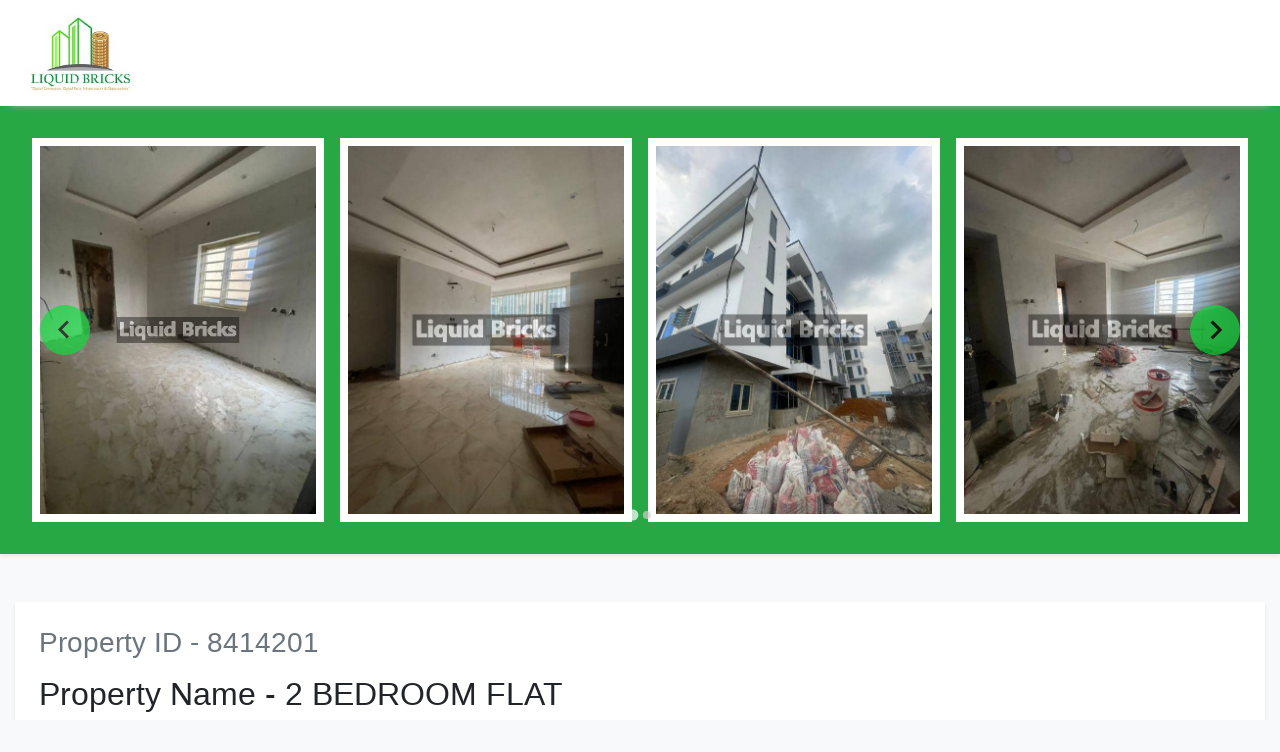

--- FILE ---
content_type: text/html; charset=UTF-8
request_url: https://lbrix.com/buy/8414D201M1DDFA4-Flats-2-BEDROOM-FLAT--Allen-Avenue--Ikeja-Lagos-Nigeria
body_size: 15143
content:

<!DOCTYPE html>
<html lang="en">
    <head>
    <meta charset="UTF-8">
    <meta name="viewport" content="width=device-width, initial-scale=1.0">
    <meta name="description" content="Buy 2 BEDROOM FLAT  @ &#8358;65,000,000" />
    <meta property="og:title" content="Buy 2 BEDROOM FLAT  @ &#8358;65,000,000 - lbrix.com/buy" />
    <meta property="og:type" content="website" />
    <meta property="og:url" content="lbrix.com/buy/?id=7414D101M1DDFA4" />
    <meta property="og:image" content="https://app.lbrix.com/pictures/preview/2031700.38075200%201679925921.jpg" />
    <meta property="og:description" content="Buy 2 BEDROOM FLAT  @ &#8358;65,000,000 - lbrix.com/buy/?id=7414D101M1DDFA4" />
    <!-- <meta name="twitter:card" content="summary_large_image">
    <meta name="twitter:site" content="@NGPropertyCntr">
    <meta name="twitter:creator" content="@NGPropertyCntr">
    <meta name="twitter:image" content="https://app.lbrix.com/pictures/preview/2031700.38075200 1679925921.jpg">
    <meta name="twitter:title" content="Buy 2 BEDROOM FLAT  @ &#8358;65,000,000 - lbrix.com/buy">
    <meta name="twitter:description" content="Buy 2 BEDROOM FLAT  @ &#8358;65,000,000 - lbrix.com/buy/?id=7414D101M1DDFA4"> -->
    <title>Liquid Properties</title>
    <link rel="stylesheet" href="../property/css/splide-2.4.21/dist/css/themes/splide-default.min.css">
    <link rel="stylesheet" href="../property/css/splide-2.4.21/dist/css/splide.min.css">

    <link rel="stylesheet" href="../property/css/bootstrap.min.css">
    <link rel="stylesheet" href="../property/css/style.css">
		<link rel="stylesheet" href="../property/css/home.css">
<!-- Google Tag Manager -->
<script>(function(w,d,s,l,i){w[l]=w[l]||[];w[l].push({'gtm.start':
new Date().getTime(),event:'gtm.js'});var f=d.getElementsByTagName(s)[0],
j=d.createElement(s),dl=l!='dataLayer'?'&l='+l:'';j.async=true;j.src=
'https://www.googletagmanager.com/gtm.js?id='+i+dl;f.parentNode.insertBefore(j,f);
})(window,document,'script','dataLayer','GTM-NWC4NKH');</script>
<!-- End Google Tag Manager -->
</head>

<body class="bg-light">
<nav class="navbar navbar-light bg-white header-shaddow px-4 text-center">
        <a class="navbar-brand font-weight-bold d-block " href="#"><img src="../img/logo-icon.jpg" alt="" height="80px"></a>
        <!-- <button class="navbar-toggler" type="button" data-toggle="collapse" data-target="#navbarSupportedContent" aria-controls="navbarSupportedContent" aria-expanded="false" aria-label="Toggle navigation">
          <span class="navbar-toggler-icon"></span>
        </button> -->

        <!-- <div class="collapse navbar-collapse" id="navbarSupportedContent">
           
        </div> -->
    </nav>
    <div class="container-fluid bg-success p-4 shadow-sm">
    <div id="image-slider" class="splide bg-success ">
                <div class="splide__track">
                    <ul class="splide__list">
                                                                                    <li class="splide__slide p-2  ">
                                         <img class="w-100 h-100 bg-white p-2" src="https://app.lbrix.com/pictures/preview/2031700.38075200 1679925921.jpg" alt="">
                                    </li>
                                                                    <li class="splide__slide p-2  ">
                                         <img class="w-100 h-100 bg-white p-2" src="https://app.lbrix.com/pictures/2031700.60709000 1679925931.jpg" alt="">
                                    </li>
                                                                    <li class="splide__slide p-2  ">
                                         <img class="w-100 h-100 bg-white p-2" src="https://app.lbrix.com/pictures/2031700.73288800 1679925937.jpg" alt="">
                                    </li>
                                                                    <li class="splide__slide p-2  ">
                                         <img class="w-100 h-100 bg-white p-2" src="https://app.lbrix.com/pictures/2031700.10920800 1679925945.jpg" alt="">
                                    </li>
                                                                    <li class="splide__slide p-2  ">
                                         <img class="w-100 h-100 bg-white p-2" src="https://app.lbrix.com/pictures/3010100.32853700 1693904313.jpg" alt="">
                                    </li>
                                                                    <li class="splide__slide p-2  ">
                                         <img class="w-100 h-100 bg-white p-2" src="https://app.lbrix.com/pictures/3010100.90771800 1693904313.jpg" alt="">
                                    </li>
                                                                    <li class="splide__slide p-2  ">
                                         <img class="w-100 h-100 bg-white p-2" src="https://app.lbrix.com/pictures/3010100.22118800 1693904314.jpg" alt="">
                                    </li>
                                                                    <li class="splide__slide p-2  ">
                                         <img class="w-100 h-100 bg-white p-2" src="https://app.lbrix.com/pictures/3010100.52068300 1693904314.jpg" alt="">
                                    </li>
                                                        
                    </ul>
                </div>
            </div>
        </div>
    </div>
    <div class="container-fluid mt-5">
        <div class="row justify-content-center">
            <div class="col-lg-12">
                     <div class="bg-white p-4 shadow-sm mb-4">
                         <h3 class="text-muted mb-3 d-block" id="itemno">Property ID -  8414201 </h3>
						 <h2 class="text-capitalize" id="title">Property Name - 2 BEDROOM FLAT </h2>
                        <h3 class="text-muted mb-3 d-block" id="location">Location -  Allen Avenue ,Ikeja </h3>
                        <h3 class="d-inline-block text-success" id="price">Price - &#8358;65,000,000 /</h3><span class="text-muted"></span>
                        <h4 class="">No of Offers: <span class="badge badge-success mt-4"> 0 </span></h4>
                    
                    </div>
                    <div class="bg-white p-4 shadow-sm mb-4">
                        <h3 class="text-capitalize mb-4">Description</h3>
                        <p id="description">Luxury Brandvnew 2 Bedroom Apartments<br />Selling at a laudable price for great value to discerning investors and homebuyer<br />A thoughtfully designed Apartment in a serene estate<br />A Spacious living room with a dinning area & a guest toilet, 2 bedrooms (all ensuite), an open kitchen with a close up option, spacious apartment balcony accessible from the living room and the master bedrooms<br />Spacious room/ compound<br />Good power supply<br />Gated Estate with Tight security<br />Ample parking space<br />Clean water<br />Serene Environment<br />Good drainage</p>
                    
                    </div>
                    <div class="bg-white p-4 shadow-sm mb-4">
                        <h2 class="text-capitalize mb-4">Documents</h2>
                        <table class="table">
                            <thead>
                                <tr>
                                    <th>S/N</th>
                                    <th>Type</th>
                                    <th>File</th>
                                </tr>
                            </thead>
                            <tbody id="docs">
                                                                    <td colspan='3'>No Documents Found</td>
                                                        </tbody>
                        </table>
                    </div>
                                        <div class="bg-white p-4 shadow-sm mb-4">
                        <h2 class="text-capitalize mb-4">Profiles</h2>
                                                <h4 class="text-capitalize"> Number of bedrooms - 2</h4>
                                                <h4 class="text-capitalize"> Location - Ogunsiji</h4>
                                                <h4 class="text-capitalize"> Number of toilet & baths - 3</h4>
                                                <h4 class="text-capitalize"> Parking spaces - Yes</h4>
                                            
                    </div> 

                                  
               
                                   
                    <div class="text-center my-5">
                    <a href="#" class="btn btn-secondary btn-lg addtowishlist">Add to wishlist</a>
                    <a href="#" class="btn btn-primary btn-lg makeoffer">Make Offer</a>
                    <a href="#" class="btn btn-success btn-lg bookinspection">Book Inspection</a>
                </div>
                                 

            </div>
        </div>
		
		<div class="app-download">
       
        <div class="download-container attorney-download">
            <div class="download-card">
                <h2>Liquid Bricks App</h2>
                <div class="body">
                    <p>Do you want to buy, sell, rent, let, lease or lease out a property? Or invest in/seek finance for a project of your choice? Download LIQUID BRICKS App on Play Store and transact with ease and confidence.</p>
                    <a href="https://play.google.com/store/apps/details?id=com.lbrix.app" target="_blank">
                        <img src="../property/images/playstore.png" alt="Play Store">
                        <span>Download</span>
                    </a>
                </div>
               
            </div>
           
        </div>
        <div class="download-container attorney-download">
            <div class="download-card">
                <h2>Liquid Attorney App</h2>
                <div class="body">
                    <p>Are you a Solicitor, Estate Surveyor or a professional real estate broker? Download LIQUID ATTORNEY App on Play store and transact with ease and reliability on behalf of your clients.</p>
                    <a href="https://play.google.com/store/apps/details?id=com.lbrix.attorney" target="_blank">
                        <img src="../property/images/playstore.png" alt="Play Store">
                        <span>Download</span>
                    </a>
                </div>
            </div>
            
        </div>
    </div>
	        <div class="border row justify-content-center p-3 mt-4 justify-content-center text-center bg-white" style="overflow:hidden">
            <span class="col-lg-4 mb-3"> 
                <a href="tel:‎+234 704 301 7689">
                    <img src="https://app.lbrix.com//img/service-icon/phone.png" alt="" style="height:20px">
                    +234 704 301 7689
                </a>
            </span>
            <span class=" col-lg-4 mb-3 "> 
                <a href="mailto:info@lbrix.com">
                    <img src="https://app.lbrix.com//img/service-icon/gmail.png" alt="" style="height:20px">
                    info@lbrix.com
                </a>
            </span>
            <span class="col-lg-4 mb-3">
                <a href="https://wa.me/+2348099994697">
                    <img src="https://app.lbrix.com//img/service-icon/whatsapp.png" alt="" style="height:20px">
                    +234 809 999 4697
                </a>
            </span>
        </div>
			
		<div class="border row justify-content-center p-3 mt-4 justify-content-center text-center bg-white" style="overflow:hidden; margin-top:0.5rem !important">
			<span style = "font-weight:bold">CORPORATE HEAD OFFICE&nbsp;&nbsp;</span>
			<span style = "font-weight:bold">9th Floor, Eleganza House,  behind Sterling Towers, Marina, Lagos Island, Lagos.</span>
			<span>&nbsp;&nbsp;&nbsp;&nbsp;Website: <a href="https://www.lbrix.com">www.lbrix.com</a></span>
		</div>
    </div>
    
    <script src="../property/js/script.js" ></script>

    <script>
        const params = new URLSearchParams(location.search);

        function addtowishlist(itemid,bidtypeid){
            let buyerid = "0";
            let serviceid = "1";
            // console.log(`../services/?action=additemwish&serviceid=${serviceid}&bidtypeid=${bidtypeid}&itemid=${itemid}&buyerid=${buyerid}`);
            fetch(`../services/?action=additemwish&serviceid=${serviceid}&bidtypeid=${bidtypeid}&itemid=${itemid}&buyerid=${buyerid}`,{
            }).then(response=>{
                return response.json();
            }).then(result=>{
                console.log(result);
                if(result.posted == 1){
                    alert('Added to wishlist');
                    // location.href = `${location.href}&wished=1`;
                    location.reload();
                }
            }).catch(err=>{
                console.log(err);
            });
               
        }
        
        document.querySelector('.makeoffer').addEventListener('click', function(){
            checkLoginStatus2("https%3A%2F%2Fapp.lbrix.com%2Fbuyer%2F%3Fbidtypeid%3D1%26property%3D902","Login to make offer",response=>{

                location.href = `https://app.lbrix.com/buyer/?bidtypeid=1&property=902`;
            });
        });

        document.querySelector('.bookinspection').addEventListener('click', function(){
            checkLoginStatus2("https%3A%2F%2Fapp.lbrix.com%2Fbuyer%2F%3Fbidtypeid%3D1%26bookinspect%3D902","Login to make offer",response=>{

                location.href = `https://app.lbrix.com/buyer/?bidtypeid=1&bookinspect=902`;
            });
        });

        document.querySelector('.addtowishlist').addEventListener('click', function(){
            checkLoginStatus2("https%3A%2F%2Flbrix.com%2F%2Fbuy%2F8414D201M1DDFA4-Flats-2-BEDROOM-FLAT--Allen-Avenue--Ikeja-Lagos-Nigeria%26wish%3D1%26userid%3D%5Buserid%5D%26uhash%3D%5Buhash%5D",'Login to save to wishlist',response=>{

                // location.href = `https://lbrix.com//buy/8414D201M1DDFA4-Flats-2-BEDROOM-FLAT--Allen-Avenue--Ikeja-Lagos-Nigeria`;
            });

            addtowishlist(902,1);

        });

      
        
    </script>

    <script src="../property/css/splide-2.4.21/dist/js/splide.min.js"></script>
    <script>
        new Splide( '.splide',{
            rewind: true,
            autoplay: true,
            perPage: 4,
            // cover  : true,
	        // height : '18rem',
            breakpoints: {
                900: {
                    perPage: 1,
                },
            },
            'arrowPath': 'm15.5 0.932-4.3 4.38 14.5 14.6-14.5 14.5 4.3 4.4 14.6-14.6 4.4-4.3-4.4-4.4-14.6-14.6z',

        } ).mount();
    </script>

    
<!-- Google Tag Manager (noscript) -->
<noscript><iframe src="https://www.googletagmanager.com/ns.html?id=GTM-NWC4NKH"
height="0" width="0" style="display:none;visibility:hidden"></iframe></noscript>
<!-- End Google Tag Manager (noscript) -->
</body>
</html>

--- FILE ---
content_type: text/css
request_url: https://lbrix.com/property/css/style.css
body_size: 34665
content:
.splide__arrow--prev,
.splide__arrow--next{
    background:#13da3e!important;
    width:50px;
    height: 50px;
}


a{
    text-decoration: none!important;
}
.myBtn {
    padding: 0px;
    width: 80px;
}
.logo-container {
    position: absolute;
    top: 1%;
    left: 3%;
    width: 10%;
    cursor: pointer;
    z-index: 100;
}
.pointer{
    cursor: pointer;
}
.captureBtn{
    width: 100px;
}

.detial__img{
    padding:1rem;
    display:flex;
    flex-direction:column;
    justify-content:center;
    align-items:center;
    height: 30rem!important;

}
.detial__img img{
    height: 100%!important;

}

.transVal{
    position: absolute;
    width: 100%;
    height: 100%;
    z-index: 10;
    background: #fff;
}
table.myTable {
    counter-reset: rowNumber;
}

table.myTable tr {
    counter-increment: rowNumber;
}

table.myTable tr td:first-child::before {
    content: counter(rowNumber);
    min-width: 1em;
    margin-right: 0.5em;
}

.currency-badge{
    position: absolute;
    left: 10px;
    bottom: 8px;
}

/* .selectOffer,.terms{
    top: 5px;
} */

.pendingSales{
    width: 150px;
    height: 150px;
    border: 15px solid;
    border-radius: 50%;
    border-color: rgb(228, 213, 10) rgb(216, 45, 45) ;  
    margin: auto;  
    font-size: 3em;
    padding-top: .5em;
}
.closedSales{
    width: 150px;
    height: 150px;
    border: 15px solid;
    background: rgb(255, 255, 255);
    clip-path: polygon(50% 0%, 0% 100%, 100% 100%);
    border-color: rgb(158, 6, 6) rgb(250, 99, 99) ;  
    margin: auto;  
    font-size: 3em;
    padding-top: .5em;
}
.closedProject{
    width: 150px;
    height: 150px;
    border: 15px solid;
    background: rgb(255, 255, 255);
    clip-path: polygon(20% 0%, 80% 0%, 100% 100%, 0% 100%);
    border-color: rgb(255, 238, 4) rgb(233, 123, 5) ;  
    margin: auto;  
    font-size: 3em;
    padding-top: .5em;
}
.closedInspections{
    width: 150px;
    height: 150px;
    border: 15px solid;
    background: rgb(255, 255, 255);
    clip-path: polygon(0% 15%, 15% 15%, 15% 0%, 85% 0%, 85% 15%, 100% 15%, 100% 85%, 85% 85%, 85% 100%, 15% 100%, 15% 85%, 0% 85%);
    border-color: rgb(231, 1, 135) rgb(255, 59, 190) ;  
    margin: auto;  
    font-size: 3em;
    padding-top: .5em;
}
.pendingAcquisition{
    width: 150px;
    height: 150px;
    border: 15px solid;
    border-radius: 50%;
    background: rgb(255, 255, 255);
    clip-path: polygon(50% 0%, 80% 10%, 100% 35%, 100% 70%, 80% 90%, 50% 100%, 20% 90%, 0% 70%, 0% 35%, 20% 10%);
    border-color: rgb(79, 245, 2) rgb(224, 224, 224) ;  
    margin: auto;  
    font-size: 3em;
    padding-top: .5em;
}
.closedAcquisition{
    width: 150px;
    height: 150px;
    border: 15px solid;
    border-radius: 50%;
    background: rgb(255, 255, 255);
    clip-path: polygon(50% 0%, 100% 50%, 50% 100%, 0% 50%);
    border-color: rgb(12, 4, 122) rgb(4, 55, 118) ;  
    margin: auto;  
    font-size: 3em;
    padding-top: .5em;
}
.commissionDue{
    width: auto;
    height: 150px;
    margin: auto;  
    font-size: 3em;
    padding-top: .5em;
}
.commissionPaid{
    width: auto;
    height: 150px;
    margin: auto;  
    font-size: 3em;
    padding-top: .5em;
}


/*custom font*/

@import url(https://fonts.googleapis.com/css?family=Montserrat);

/*basic reset*/

* {
    margin: 0;
    padding: 0;
}

html {
    height: 100%;
}

body {
    font-family: 'montserrat', arial, verdana;
    background: rgb(253, 253, 253);
}


/*form styles*/

fieldset {
    border: 0 none;
    border-radius: 3px;
    box-sizing: border-box;
    /*stacking fieldsets above each other*/
    position: relative;
    width: 100%;
    overflow: hidden;
    display: none;
}

#msform {
    width: 50%;
    margin: 10vh auto;
    text-align: center;
    position: relative;
    overflow-x: hidden;
}

#msform fieldset {
    background: white;
    border: 0 none;
    border-radius: 3px;
    padding: 20px 30px;
    box-sizing: border-box;
    /*stacking fieldsets above each other*/
    position: relative;
    width: 100%;
    overflow: hidden;
    display: none;
    border: 1px solid lightgrey;
}
.form-header {
    background: rgba(15, 15, 15, 0.68);
    padding-top: 1.5em;
}

#sellForm {
    width: 70%;
    margin: 5vh auto;
    position: relative;
    overflow-x: hidden;
    z-index: 10;
}

#sellForm fieldset {
    background: rgba(15, 15, 15, 0.68);
    border: 0 none;
    border-radius: 3px;
    padding: 20px 30px;
    box-sizing: border-box;
    position: relative;
    width: 100%;
    overflow: hidden;
    display: none;
    box-shadow: 0px 0px 6px 8px;
    z-index: 10;
}

#sellForm input,
select {
    height: 40px;
    padding: 0 5px!important;
    font-size: small!important;
}

#proptSearch input {
    border: 0px;
    border-bottom: 1px solid #fff;
}


/*Hide all except first fieldset*/

fieldset#current {
    display: block;
}

.animate-next {
    animation: animate_fieldset .4s linear forwards;
}

.animate-prev {
    animation: animate_fieldset_backwards .4s linear forwards;
}

@keyframes animate_fieldset {
    0% {
        opacity: 0;
        transform: translateX(50px);
    }
    50% {
        opacity: .2;
        transform: translateX(25px);
    }
    100% {
        opacity: 1;
        transform: translateX(0px);
    }
}

@keyframes animate_fieldset_backwards {
    0% {
        opacity: 0;
        transform: translateX(-50px);
    }
    50% {
        opacity: .2;
        transform: translateX(-25px);
    }
    100% {
        opacity: 1;
        transform: translateX(0px);
    }
}


/*inputs*/

#msform input,
#msform select,
#msform textarea {
    height: 50px;
    padding-top: 10px;
    border: 1px solid #ccc;
    border-radius: 3px;
    margin-bottom: 10px;
    width: 100%;
    box-sizing: border-box;
    font-family: montserrat;
    color: #2C3E50;
    outline: none;
}

input[type="email"],
input[type="number"],
input[type="password"],
input[type="text"] {
    padding-left: 60px !important;
    padding-bottom: 13.1px !important;
    font-size: 22px;
}

#login input {
    padding-left: 5px !important;
    padding-bottom: 0 !important;
    height: 45px;
    border: 1px solid #ccc;
}


/* input[type="password"] {
    font-size: 30px !important;
    padding: 5px !important;
} */

.input-icon {
    left: 30px;
    padding: 10px;
}

.input-icon img {
    width: 30px;
}

.pwd-icon {
    right: 30px;
    transform: translate(-10px, 10px);
}

.pwd-change-icon {
    right: 20px;
    top: 0;
    transform: translate(-10px, -10px);
}

#login .pwd-change-icon {
    right: 20px;
    transform: translate(-10px, 10px);
}


/*buttons*/

#msform .action-button {
    width: 100px;
    background: #27AE60;
    font-weight: bold;
    color: white;
    border: 0 none;
    border-radius: 1px;
    cursor: pointer;
    padding: 8px 0;
    margin: 10px 5px;
}

#msform .action-button:focus,
#msform .action-button:hover {
    box-shadow: 0 0 0 5 white, 0 0 0 3px #27AE60;
}

.previous {
    background: rgb(18, 212, 99)!important;
    float: left;
    padding: 8px 0;
}

.disabled,
.next,
.submit {
    float: right;
}


/*headings*/

.fs-title {
    font-size: 15px;
    text-transform: uppercase;
    color: #2C3E50;
    margin-bottom: 10px;
}

.fs-subtitle {
    font-weight: normal;
    font-size: 13px;
    color: #666;
    margin-bottom: 20px;
    text-align: left;
}


/*progressbar*/

#progressbar {
    overflow: hidden;
    margin-bottom: 30px;
}

#progressbar ul {
    padding-left: 0 !important;
}

#progressbar li {
    list-style-type: none;
    height: 5px;
    width: 25px;
    display: inline-block;
    background: rgb(223, 250, 236);
}

#progressbar .active {
    background: rgb(31, 238, 3);
}


/* progressbar connectors */


/*marking active/completed steps green*/


/*The number of the step and the connector before it = green*/

.service-grid {
    display: grid;
    grid-template-columns: repeat(auto-fill, 50px);
    grid-template-rows: auto;
    gap: 20px;
    justify-content: center;
}

.service-grid img {
    width: 100%;
}

.service-grid div {
    background: rgb(255, 255, 255);
    border-radius: 50%;
    padding: .8em;
    height: 50px;
    box-shadow: 0 1px 4px 0 rgba(189, 188, 188, 0.651);
}

.checked {
    background: chartreuse!important;
}


/* .checked::after {
    content: '✓';
    display: inline-block;
    position: absolute;
    top: -16px;
    right: 4px;
    transform: rotate(20deg);
    font-size: 30px;
    font-weight: bolder;
    color: green;
} */

.header-shaddow {
    box-shadow: 0 10px 6px -10px rgb(167, 167, 167);
}

.aside-menu li {
    padding: .8em;
    white-space: nowrap;
}

.aside-menu i {
    position: relative;
    top: 7px;
}

.aside-menu li a {
    color: #111;
}

.aside-menu .active a {
    color: rgb(5, 78, 15);
}

.aside-menu .active {
    background: rgb(201, 250, 197);
}

#app-switcher{
    position: relative;
    top: 33px;
    left:50%;
    transform: translate(-50%,-50%);
    width: 100%;
    z-index: -1!important;
    background: rgb(233, 231, 231);
}
#app-switcher a{
    text-decoration: none;
    color: rgb(107, 107, 107);
    opacity: 0.7;
}

#app-switcher a:hover  {
    transition: .2s linear;
    transform: scale(1.1,1.1);
    opacity: initial;
    color: #111;
    
}

.bg-light-grey{
    background-color: #dddddd
}

.bg-purple {
    background: purple;
}

.text-purple {
    color: purple;
}
.bg-orange{
    background: #ff9007;
}
.text-orange{
    color: #ff9007;
    font-weight: 100!important;
}
.bg-green{
    background-color: #13da3e;
}

.alert-orange{
    background: #fde0bd;
}

.active-danger {
    background: rgb(250, 197, 197);
}

.active-primary {
    background: rgb(193, 225, 255);
}

.active-info {
    background: rgb(224, 240, 255);
}

.active-purple {
    background: rgb(226, 147, 226);
}

.aside-menu li:hover {
    background-color: #eee;
}

aside {
    background: rgb(246, 246, 246);
    height: 100vh;
    width: 20%;
    position: absolute;
    box-sizing: border-box;
    box-shadow: 0 .125rem .55rem rgba(0, 0, 0, 0.164)!important;
    display: none;
}


/* 
animations */

.animate-in {
    animation: animate-in .2s linear forwards;
}

.animate-out {
    animation: animate-out .3s linear forwards;
}

.animate-left {
    animation: animate-left .3s linear forwards;
}

.animate-down {
    animation: animate-down .2s linear forwards;
}

.animate-up {
    animation: animate-down .2s linear reverse;
}

@keyframes animate-in {
    0% {
        opacity: 0;
        transform: translateX(-50px);
    }
    100% {
        opacity: 1;
        transform: translateX(0px);
    }
}

@keyframes animate-out {
    0% {
        opacity: 1;
        transform: translateX(0px);
    }
    100% {
        transform: translateX(-280px);
    }
}

@keyframes animate-loader {
    100% {
        transform: rotate(360deg);
    }
}

@keyframes animate-down {
    0% {
        opacity: 0;
        transform: translateY(-40px);
        z-index: -2;
    }
    100% {
        opacity: 1;
        transform: translateY(0px);
        z-index: 2;
    }
}

#splash-logo {
    animation: zoom-in 2.2s linear forwards;
}

@keyframes zoom-in {
    0% {
        transform: scale(0.5);
    }
    80% {
        transform: scale(1.2);
    }
    100% {
        transform: scale(1);
    }
}


/* animation end */

.aside-services {
    height: auto;
    width: 18vw;
    position: fixed;
    top: 55px;
    right: 0;
    box-sizing: border-box;
    z-index: 100;
    display: none;
}

.aside-services p {
    font-size: 13px;
}

.aside-services small {
    font-size: 8px;
    border-radius: 50%;
    width: 8px;
    padding: 1px 3px;
    color: #fff;
    background: green;
}

.aside-services ul {
    list-style-type: none;
}

.affilliate-banner {
    padding: 200px 0;
    background: url("../img/buyer-bg.jpg");
    background-size: cover;
    background-position: center;
    min-height: 674px;
    position: relative;
    overflow: hidden;
}
.buyer-banner {
    padding: 200px 0;
    background-color: skyblue;
    background: url("../img/buyer-bg1-1.jpg");
    background-size: cover;
    background-position: top ;
    min-height: 674px;
    position: relative;
}

.investment-banner {
    padding: 200px 0;
    background: url("../img/buyer-bg3.jpg");
    background-size: cover;
    background-position: center;
    min-height: 674px;
    position: relative;
}
.btn-lighter{
    background-color: rgb(216, 216, 215);
}
.seller-banner {
    background: url("../img/sell.jpg");
    background-size: cover;
    background-position: center;
    min-height: 674px;
    position: relative;
    padding: 3em 0 1em 0;
    padding-bottom: 10rem!important;
}

.finance-banner{
    background: url("../img/sell-prop3.jpg");

}

.affilliate-banner::after {
    content: '';
    display: block;
    position: absolute;
    top: 0;
    width: 100%;
    height: 100%;
    background: linear-gradient(120deg, rgba(177, 136, 3, 0.719), rgba(39, 34, 8, 0.863))!important;
}
.buyer-banner::after {
    content: '';
    display: block;
    position: absolute;
    top: 0;
    width: 100%;
    height: 100%;
    /* background: linear-gradient(120deg, rgba(95, 3, 3, 0.719), rgba(4, 4, 31, 0.863)); */
}

/* .seller-banner::after {
    content: '';
    display: block;
    position: absolute;
    top: 0;
    width: 100%;
    height: 100%;
    background: linear-gradient(20deg, rgba(44, 220, 243, 0.719), rgba(4, 4, 31, 0.863));
} */

.login-banner::after {
    content: '';
    display: block;
    position: absolute;
    top: 0;
    width: 100%;
    height: 100%;
    background: linear-gradient(150deg, rgba(44, 114, 243, 0.719), rgba(5, 180, 19, 0.863));
}

.welcomeTextContainer {
    bottom: 40%;
    width: 100%;
    margin: auto;
    z-index: 10;
}

.banner-content {
    position: relative;
    z-index: 2;
}

.search-container {
    width: 85%;
    height: 60px;
    margin: auto;
    padding: 7px 7px 7px 20px;
    border-radius: 30px;
}

.search-container input {
    display: block;
    width: 100%;
    height: 46px;
    padding: 0 8px 0 20px !important;
    font-size: 13px;
    border: 0;
    border-right: 1px solid rgba(195, 195, 195, 0.856);
    outline: none;
    cursor: pointer;
}
.checkbox{
    height:20px !important
}
 #dropdown-proptType{
    top: -100px
}

#inlineRadio1,
#inlineRadio2,
#inlineRadio3 {
    display: none;
}

.form-check-label {
    font-size: x-large;
    position: relative;
    cursor: pointer;
}

.card img {
    width: 100%;
    /* height: 300px!important; */
    min-height: 260px;

}

.card-body{
    display:flex;
    flex-direction: column;
    /* justify-content: space-around; */
}
.card-body .card__btn{
    /* justify-content:; */
    margin-top: auto!important;
   
}

.featureProp-card{
    height: 42rem;
}

.form-check-label::before {
    content: '';
    display: inline-block;
    width: 25px;
    height: 25px;
    border-radius: 50%;
    background: #fff;
    margin-right: 10px;
}

.activeRadio::after {
    content: '';
    display: inline-block;
    width: 15px;
    height: 15px;
    border-radius: 50%;
    background: rgb(26, 25, 25);
    position: absolute;
    left: 5px;
    top: 6.2px;
    box-shadow: 0px 0px 1px 1px rgba(77, 76, 76, 0.616);
}

.unactiveRadio::after {
    content: '';
    display: inline-block;
    width: 15px;
    height: 15px;
    border-radius: 50%;
    background: rgba(99, 98, 98, 0.527);
    position: absolute;
    left: 5px;
    top: 6.2px;
    box-shadow: 0px 0px 1px 1px rgba(128, 128, 128, 0.616);
}

.proptType {
    width: 25%!important;
}
.proptScale {
    width: 65%!important;
}

.investment-banner .proptType {
    width: 80%!important;
}

.proptMax,
.proptMin {
    width: 20%;
}

#max-price,
#min-price,
#propt-location {
    cursor: text;
}

.proptLocation {
    width: 30%;
}

#findPropt {
    cursor: text;
    height: 30px;
}

#findPropt::placeholder {
    color: #fff;
}

.btnSearchPropt {
    border-radius: 30px;
}

.dropdown-body {
    top: -20vh;
    left: 25%;
    width: 50%!important;
    height: auto;
    margin: auto;
    transition: max-height .3s ease-out;
    overflow-y: scroll;
}


.dropdown-box{
    height: auto;
    margin: auto;
    transition: max-height .3s ease-out;
 }
 .dropdown-box a{
     display: block;
     padding:1rem;
 }

.show {
    max-height: 350px;
}

.hide {
    max-height: 0;
    overflow: hidden;
}


.dropdown-body a {
    padding: 10px 15px;
    cursor: pointer;
    font-size: 14px;
    border-top: 1px solid rgb(219, 218, 218);
}

.dropdown-body span {
    display: inline!important;
}

.dropdown-body a:hover {
    background: rgb(238, 238, 238);
}

.proptFeatures span:hover {
    background: none;
}

.content {
    margin-top: -20vh;
    position: relative;
    z-index: 10;
}

.hideCollapse, .transVal_hideCollapse {
    max-height: 0;
    transition: max-height .1s ease-in-out;
    overflow: hidden;
}


.dataCollapse,.transVal_dataCollapes {
    transition: max-height .1s ease-in-out;
}

.detailContainer {
   transform: translateY(35px);
    padding: 0;
    width: 100%;
    height: 100%;
    z-index: 101;
    background: rgba(238, 238, 238, 0.26);
}

.detail-content {
    height: 80vh;
    overflow:hidden;
    overflow-y: scroll;
}
.detail-content a {
  text-decoration: none;
}



#closeDetail {
    cursor: pointer;
}

.propertyAccordion {
    max-height: 100%!important;
    overflow-y: scroll;
}

.propertyAccordion span {
    display: block;
    padding: 1em;
    background: rgb(80, 77, 77);
    width: 100%;
    color: #fff;
    border-bottom: 2px solid #fff;
}

.investorAccordion span {
    display: block;
    padding: 1em;
    background: rgba(146, 21, 140, 0.336);
    width: 100%;
    color: #111;
    border-bottom: 2px solid purple;
}

.financeAccordion span {
    display: block;
    padding: 1em;
    background: rgba(33, 156, 212, 0.336);
    width: 100%;
    color: #111;
    border-bottom: 2px solid #fff;
}

#detailBox {
    width: 100%;
    height: 85vh;
    z-index: 100;
}

#detailText {
    height: 80%;
    overflow-y: hidden;
}

.offerTab,
.investmentTab,
.projectTab {
    z-index: 10;
    width: 100%;
    top: 60px;
}
.pendingInvestment,
.activeInvestment,
.closedInvestment,
.pendingInvestments,
.activeInvestments,
.closedInvestments,
.pendingProjects,
.activeProjects,
.closedProjects,
.activeWish,
.lostWish,
.activeOffer,
.lostOffer {
    /* font-size: 14px!important; */
    position:relative;
}

.tab-counter{
    display:block;
    position: absolute;
    top: 0;
    left: 50%;
    transform:translateX(-50%);
    width:17px;
    height:17px;
    background-color:#27AE60;
    color: #fff;
    border-radius: 100%;
    display:flex;
    justify-content:center;
    align-items:center;
    font-size:12px;
}

.offerTabContent,
.investmentTabContent {
    margin-top: 20vh;
}

.projectTabContent{
    margin-top: 20vh;
}

.offerTab a,
.investmentTab a,
.projectTab a {
    padding: 1em 1em 0;
    color: #111;
    cursor: pointer;
}

.offerTab .active,
.investmentTab .active,
.projectTab .active {
    border-bottom: 2px solid green;
}

#makeOffer input {
    padding: 10px!important;
    font-size: initial;
}

#proptDescription a,
#proptOffer a {
    padding: 25px;
    font-size: 14px;
    border-top: 1px solid rgb(219, 218, 218);
}

#offerDetails,
#offerForm,
#offerGallery {
    width: 75%;
    height: 65vh;
    overflow-y: scroll;
}

#offerForm form {
    width: 50%;
}

.aside-services ul li,
.buyer-menu ul li {
    border-bottom: 0;
}

.aside-services ul li {
    padding-bottom: 0;
}

.aside-services ul li a {
    color: #111;
}

.navbar-toggler {
    background: #fff;
    color: #fff;
}

.mt-6 {
    margin-top: 6em;
}

.mode {
    position: fixed;
    bottom: 0;
    width: 100%;
    height: 100%;
    z-index: 200;
    background: rgba(233, 233, 233, 0.623);
    display: none;
}

.mode2 {
    position: fixed;
    top: 0;
    width: 100vw;
    height: 100vh;
    z-index: 200;
    background: #fff;
    display: noe;
    overflow: hidden;
}

#modal-note {
    border: 1px solid grey;
    border-radius: 5px;
    height: auto;
    padding: 10px;
    text-align: left;
    height: 200px;
    overflow-y: scroll;
}


/* #modal-content {
    position: relative;
    top: 25%;
    left: 25%;
    right: 25%;
    width: 50%;
    height: 250px;
    background: #fff;
} */

.text-soft {
    opacity: .5;
    font-size: 15px;
    padding-right: 15px;
}

.loader-container2 {
    width: 80%;
    margin: 30vh auto;
    padding: 2em;
}

.loader-container {
    width: 40%;
    margin: 20vh auto;
    padding: 1em;
    max-height: 80vh;
}

.loader2 {
    width: 50px;
    height: 50px;
    margin: auto;
    border: 5px solid rgb(184, 181, 181);
    border-right-color: green;
    border-radius: 50%;
    animation: animate-loader .7s linear infinite;
}
.loader {
    width: 50px;
    height: 50px;
    margin: auto;
    border: 5px solid rgb(184, 181, 181);
    border-right-color: green;
    border-radius: 50%;
    animation: animate-loader .7s linear infinite;
}

.dot-menu {
    cursor: pointer;
}

.dot-menu i {
    font-size: 25px;
    color: rgba(255, 255, 255, 0.815);
}


/* app subcription */

.form-input input {
    width: 100%;
    padding: 0 0 0 10px !important;
    font-size: small;
    border: 0;
    border-bottom: 1px solid;
    background: none;
    outline: none;
}

.profile .form-input input {
    float: right;
    width: 70%;
    font-weight: 300;
}

.edt-0 {
    color: rgb(153, 151, 151);
}

.profile #photograph {
    height: 120px;
    width: 120px;
    margin: 0 auto;
    border: 3px solid #fff;
    border-radius: 50%;
    text-align: center;
}

.profile-body small {
    display: block;
    margin-bottom: .8em;
    font-weight: 300;
}

.form-input input[type="checkbox"] {
    height: auto;
    width: auto;
}

.form-input label {
    display: block;
}

.down-icon {
    position: absolute;
    top: 0;
    right: 0;
    transform: rotate(180deg);
}

.dropdown-body {
    background: rgb(241, 241, 241);
    position: absolute;
    width: 100%;
    z-index: 10;
    padding-bottom: 1em;
}

.dropdown-body span {
    display: block;
    padding: .5em;
    cursor: pointer;
}

.dropdown-body span:hover {
    background: #fff;
}

#tooltip-content {
    display: inline-block;
    width: auto;
    font-size: 12px;
    color: #fff;
    padding: 3px 3px 2px;
    transform: translateY(-5px);
    border-radius: 0;
    visibility: hidden;
}

#tooltip-content::after {
    content: '';
    position: absolute;
    display: inline-block;
    background: rgb(51, 51, 51);
    width: 13px;
    height: 8px;
    clip-path: polygon(0 100%, 100% 100%, 50% 0);
    transform: rotate(180deg);
}

.file-btn {
    position: absolute;
    top: 0;
    right: 0;
    height: 40px;
    z-index: -1;
}

.file-container1 {
    white-space: nowrap;
    width: 40%;
}

.file-btn-mobile {
    background: #6c757d!important;
    color: #fff;
}

.h-40 {
    height: 40px;
}

.input-file {
    z-index: 100;
    opacity: 0;
}



.disabled {
    cursor: not-allowed;
}

.disable{
    opacity: 0.5;
    cursor: not-allowed!important;
}


/* settings */

.accordionWrapper {
    background: #fff;
    box-sizing: border-box;
    /* box-shadow: 0 1.5em 85px 0 rgba(0, 0, 0, 0.2); */
}

.accordionItem {
    float: left;
    display: block;
    width: 100%;
    box-sizing: border-box;
    font-family: 'Open-sans', Arial, sans-serif;
}

.accordionItemHeading {
    cursor: pointer;
    margin: 0 0 10px;
    padding: 15px;
    background: #e8eaec;
    color: #111;
    width: 100%;
    box-sizing: border-box;
}

.close .accordionItemContent {
    height: 0;
    transition: height 1s ease-out;
    -webkit-transform: scaleY(0);
    -o-transform: scaleY(0);
    -ms-transform: scaleY(0);
    transform: scaleY(0);
    float: left;
    display: block;
}

.open .accordionItemContent {
    padding: 20px;
    background-color: #fff;
    width: 100%;
    margin: 0 0 10px;
    display: block;
    -webkit-transform: scaleY(1);
    -o-transform: scaleY(1);
    -ms-transform: scaleY(1);
    transform: scaleY(1);
    -webkit-transform-origin: top;
    -o-transform-origin: top;
    -ms-transform-origin: top;
    transform-origin: top;
    -webkit-transition: -webkit-transform .4s ease-out;
    -o-transition: -o-transform .4s ease;
    -ms-transition: -ms-transform .4s ease;
    transition: transform .4s ease;
    box-sizing: border-box;
}

#editBtn {
    cursor: pointer;
}

#profile_pic {
    position: absolute;
    bottom: 10px;
}

#camera_icon {
    transform: translateX(40px);
    color: rgba(255, 255, 255, 0.527);
}

#profile_pic input {
    opacity: 0;
    display: block;
    position: absolute;
    bottom: 10px;
}

#drop-area.highlight {
    border-color: purple;
}

#gallery,
#gallery2 {
    margin-top: 10px;
}

#gallery img {
    width: 100%;
    height: 100%;
}

.input-format {
    height: 40px;
}

.button {
    display: inline-block;
    padding: 10px;
    background: rgb(225, 225, 225);
    cursor: pointer;
    color: #111;
    height: 40px;
}

.button:hover {
    background: rgb(185, 182, 182);
}

#fileElem,
#fileElem2 {
    display: none;
}

.myTransactions tr {
    cursor: pointer;
}


/* LiquidAdmin-admin */
#users{
    cursor: pointer;
    display: block;
}
.user-dropdown,.admin-accordion-container{
    max-height: 0;
    transition: max-height 0.15s ease-out;
    overflow: hidden; 
    overflow-y: scroll;   
}
.drop{
    max-height: 300px;
    transition: max-height .5s ease-in;
}
@keyframes drop{
    0%{
        transform: scaleY(0.5);
    }
    100%{
        transform: scaleY(1);
    }
}
.menu-caret{
    transform: translateY(-7px);
}
.admin-search{
    width: 100%;
    border: 1px solid rgb(202, 202, 202);
    height: 40px;
}
.btnSearchUser{
    top: 0;
    right: 0;
}
#btn-admin-search{
    height: 40px;
    border: 1px solid rgb(202, 202, 202);
}

.user-dropdown a{
    display: block;
    padding: .8em 1em;
}

.admin-accordion-container{
   border-top: 8px solid rgb(255, 255, 255)!important;
}
.admin-accordion-container div{
    padding: 10px;
    border-bottom: 1px solid gainsboro;
    color: rgb(6, 177, 6);
}
.admin-accordion-container div span{
    color: initial;
}

#pagination a{
    padding:5px  10px;
    border: 2px solid;
    margin-right: 2px;
    color: grey;
    cursor: pointer;
}

.link:hover{
    color: #333;
    text-decoration: none;
    background:aliceblue ;
    cursor: pointer;
}
.link2:hover{
    color: rgb(235, 96, 4)!important;
    text-decoration: none;
    cursor: pointer;
}

#dropdown-proptLocation{
    transform: translateY(40px);
    left: 10%; right: 10%;
     width: 80%!important;
}

#currency{
    left: 0;
}

textarea{
    padding: 10px;
}

/* .card__img{
    border:1px solid red;
    min-height:300px;
} */

@media(min-width:800px){
    .scrollable-container{
        width:calc(65vw / 3)!important;
    }
}


@media (max-width:1024px){
    .content{
        margin-top: 3vh;
    }
    #dropdown-proptLocation{
        transform: translateY(85px)!important;
        background:red;
        
    }

    .detial__img{
        padding:1rem;
        display:flex;
        flex-direction:column;
        justify-content:flex-start;
        align-items:center;
        /* border: 1px solid red; */
        min-height:100%;
    }
    .detial__img img{
        height: 15rem!important;
    }
    
}

@media(max-width:750px) {
    .splide__arrow--prev,
    .splide__arrow--next{
        background:#13da3e!important;
        width:30px;
        height: 30px;
    }
    .detial__img{
   
        height: 15rem!important;
    
    }
    #view-profile img{
        display:none;
    }
    .featureProp-card{
        min-height: 42rem;
    }

    .card img {
        width: 100%;
        /* height: 300px!important; */
        min-height: 240px;
    
    }
    .detial__img{
        padding:1rem;
        display:flex;
        flex-direction:column;
        justify-content:center;
        align-items:center;
        /* border: 1px solid red; */
    }
    .detial__img img{
        height: 12rem!important;
    }

    #dropdown-proptLocation{
        transform: translateY(40px)!important;
        background:red;
        
    }
    .investment-banner {
        padding:  0px;
        background: url("../img/buyer-bg3.jpg");
        background-size: cover;
        background-position: center;
        min-height: 674px;
        position: relative;
    }
    .investment-banner .proptType {
        width: 100%!important;
    }
    .propertyAccordion {
        max-height: inherit!important;
        overflow-y: hidden!important;
    }
    .form-header {
        background: transparent;
        padding-top: 0;
        margin-bottom: 2em;
    }
    #detailContainer{
        top:20px!important
    }

    #app-switcher{
        padding-top: 15px!important;
    }
    .cl-white{
        color: #fff!important;
    }
    .table a{
        font-size: small;
        padding: 2px 5px;
    }
    #btnLogin {
        width: 100%;
    }
    #login .pwd-change-icon {
        right: 5px;
    }
    #msform {
        width: 85%;
    }
    #sellForm {
        width: 95%;
        border: 0px!important;
    }
    .mobile-border-0 {
        border: 0px!important;
    }
    .selected-container {
        border-bottom: 1px solid rgb(206, 206, 206)!important;
    }
    #msform fieldset,
    #sellForm fieldset {
        box-shadow: none !important;
        padding: 0 !important;
        background: none;
        border: 0px!important;
    }
    input[type="password"],
    input[type="text"] {
        padding-left: 60px !important;
        padding-bottom: 13.1px !important;
    }
    .input-icon {
        left: 0;
    }
    .pwd-icon {
        right: 30px;
        transform: translate(10px, 10px);
    }
    #msform {
        margin: 8vh auto !important;
    }
    .mobile-card {
        padding: 0;
        margin: 0;
        border: 0;
        background: none;
    }
    aside {
        width: 50%;
    }
    .aside-services,
    .buyer-menu {
        width: 48vw;
    }
    .loader-container {
        width: 90vw;
        margin: 20vh auto;
        padding: 1.3em;
    }
    .form-input input {
        padding: 0 !important;
    }
    .form-container {
        box-shadow: none!important;
        overflow-x: hidden;
    }
    .profile .form-input {
        font-size: small;
    }
    /* search propt on mobile */
    .proptType, .proptScale {
        width: 100%!important;
        margin-bottom: 1em;
    }

    /* #dropdown-proptType{
       transform: translateY(-500px);
    } */
    
    .proptMax,
    .proptMin {
        width: 100%;
        margin-bottom: 1em;
    }
    .proptLocation {
        width: 100%;
        margin-bottom: 1em;
    }
    .search-container {
        background: none!important;
        width: 100%;
        padding: 0;
    }
    .search-container input {
        border: 0px solid rgb(185, 185, 185)!important;
        border-radius: 30px;
        padding: 0 20px !important;
        color: #111;
        width: 100%!important;
        box-shadow: 0 2px 3px rgba(0,0,0,.3);
    }
    .search-container input::placeholder {
        color: #111;
    }

    
    #search-form input::placeholder{
        color:#111!important;
    }
    #search-form input::placeholder {
        color:#111!important;
    }
    .form-check-label {
        font-size:large;
        position: relative;
        cursor: pointer;
    }
    .form-check-label::before {
        content: '';
        display: inline-block;
        width: 18px;
        height: 18px;
        border-radius: 50%;
        background: #fff;
        margin-right: 10px;
    }

    #dropdown-proptType{
        margin-top:100px;z-index:500;
    }
    
    .activeRadio::after {
        content: '';
        display: inline-block;
        width: 10px;
        height: 10px;
        border-radius: 50%;
        background: rgb(26, 25, 25);
        position: absolute;
        left: 4px;
        top: 5.8px;
        box-shadow: 0px 0px 1px 1px rgba(77, 76, 76, 0.616);
    }

    .unactiveRadio::after {
        content: '';
        display: inline-block;
        width: 8px;
        height: 8px;
        border-radius: 50%;
        background: rgba(99, 98, 98, 0.527);
        position: absolute;
        left: 5px;
        top: 6.2px;
        box-shadow: 0px 0px 1px 1px rgba(128, 128, 128, 0.616);
    }
    .buyer-banner,.affilliate-banner {
        padding: 0;
        min-height: 650px;
    }
    .banner-content {
        padding: 8em  1.3em 5em 1.3em;
    }
    #dropdown-proptLocation{
        transform: translateY(-350px);
        left: 10%; right: 10%;
         width: 80%!important;
    }
    .banner-text h2 {
        font-size: 22px;
        font-weight: 300;
    }
    .dropdown-body {
        top: 95px!important;
        left: 0;
        right: 0;
        width: 80%!important;
        height: auto;
        margin: auto;
        transition: max-height .3s ease-out;
        overflow-y: scroll;
    }
    .map-body{
        top: -195px!important;

    }
    .content {
        margin-top: 3vh!important;
    }
   
    #detailText {
        display: block!important;
    }
    #proptGallery,
    .propertyAccordion {
        width: 100%!important;
    }


    #offerDetails,
    #offerForm,
    #offerGallery {
        width: 100%;
        height: 65vh;
        border: 0px;
        overflow-y: scroll;
    }
    #offerGallery img {
        width: 60%!important;
    }
    #offerForm form {
        width: 100%;
    }
    #detailBox {
        width: 100%;
        height: 100vh;
        overflow-y: scroll;
        overflow-x:hidden;
        z-index: 100;
    }
    #detailText {
        height: 100%!important;
        overflow-y: scroll;
    }
    .detailContainer {
        padding: 0;
        overflow: hidden;
    }
    .text-mobile {
        font-size: small;
    }
    #makeOffer input {
        padding: 10px!important;
        font-size: small;
    }
    .myBtn {
        padding: 0px;
        width: 80px;
    }
    #sellForm h2 {
        color: #fff;
    }
    .seller-banner::after {
        content: '';
        display: block;
        position: absolute;
        top: 0;
        width: 100%;
        height: 100%;
        background: linear-gradient(50deg, rgba(10, 99, 110, 0.801), rgba(4, 4, 31, 0.863));
    }
    .pwd-change {
        box-shadow: none!important;
        padding: 1em!important;
    }
    .text-soft {
        opacity: .5;
        font-size: 15px;
        padding-right: 0px;
    }
    .pendingInvestment,
    .activeInvestment,
    .closedInvestment,
    .pendingProjects,
    .activeProjects,
    .closedProjects {
        /* font-size: 14px!important; */
        position:relative;
    }

    th,td{
        font-size: 12px!important;
        padding: 15px 5px!important;
    }

    td button{
        padding: 2px 3px!important;
        display: block;
        width: 100%;
        margin-bottom: 5px;
    }

    


    .transContainer{
        overflow-X: scroll
    };

   
}




--- FILE ---
content_type: text/css
request_url: https://lbrix.com/property/css/home.css
body_size: 1340
content:
.app-download{
    display:flex;
    flex-wrap: wrap;
    /* grid-template-columns: repeat(2,600px); */
    justify-content:center;
    /* gap:20px; */
    padding: 32px 10px;
    /* text-align: center; */
}

.download-container{
    padding:10px;
    flex-basis: 600px;
}
.download-card{
    border:1px solid rgb(210, 255, 210);
    border-radius: 10px;
}
.download-card .body{
    padding:16px;
}
.download-container h2{
    font-size: 18px;
    font-weight:600;
    padding:  16px;
    /* border-bottom:1px solid rgb(218, 218, 218); */
    background-color:rgb(210, 255, 210);
}
.download-container p{
    font-size: 14px;
    text-align:justify;
}
.download-container a{
    border:0px solid;
    text-decoration: none;
    border-radius: 5px;
    padding:16px;
    font-size: 18px;
    cursor:pointer;
    display:inline-flex;
    align-items: center;
    justify-content: center;
    margin-top: 16px;
    width:100%;
}


.download-container:nth-of-type(1) a{
    background-color: #222;
    color:rgb(107, 247, 149);
}
.download-container:nth-of-type(1) a:hover{
    background-color: rgb(0, 185, 62);
    color:#eee;
}

.download-container:nth-of-type(2) a{
    background-color: rgb(0, 185, 62);
    color:#eee;
}
.download-container:nth-of-type(2) a:hover{
    background-color: #222;
    color:#eee;
}

.download-container a:hover i{
    color:#eee;
}
.download-container a i{
    color:#eee;
}
.download-container a img{
    width:30px;
}
.download-container a span{
    display:inline-block;
    margin-left: 10px;
    line-height: 0;
}

--- FILE ---
content_type: application/javascript
request_url: https://lbrix.com/property/js/script.js
body_size: 91551
content:
let app = {
    getID: function(id) {
        return document.getElementById(id);
    },
    getClass: function(className, index) {
        if (index != undefined) {
            return document.getElementsByClassName(className)[index];
        } else {
            return document.getElementsByClassName(className);
        }
    }

};

function showMessage(id, message) {
    return document.getElementById(id).textContent = message;
}

function toggleMenu(id) {
    if (document.getElementById(id).style.display == "block") {
        document.getElementById(id).className = "animate-out"
        setTimeout(disableToggler, 300, id);
    } else {
        document.getElementById(id).style.display = "block";
        document.getElementById(id).className = "animate-in"
    }
}

function disableToggler(id) {
    document.getElementById(id).style.display = "none";
}

function toggleApp(id) {
    if (document.getElementById(id).style.display == "block") {
        disableToggler(id);
    } else {
        document.getElementById(id).style.display = "block";

    }
}

//edit profile
function editUser() {
    let input = [...app.getClass('profile-input')];

    for (item in userDetails) {
        for (let i = 0; i < input.length; i++) {
            if (item == input[i].name) {
                input[i].value = userDetails[item];
                if (input[i].classList.contains('edt-0')) {
                    input[i].readOnly = true;
                }
            }
        }

    }
}

function hideUserDetails() {
    let input = [...app.getClass('profile-input')];

    for (item in userDetails) {
        for (let i = 0; i < input.length; i++) {
            if (item == input[i].name) {
                let itemArr = [...userDetails[item]];
                let itemAverageLength = Math.ceil(itemArr.length / 2);
                itemArr.splice(2, itemAverageLength, 'x'.repeat(itemAverageLength));
                let data = itemArr.join('');
                input[i].value = data;
                if (input[i].classList.contains('edt-0')) {
                    input[i].readOnly = true;
                }
            }
        }

    }
}

function hideContactDetails() {
    let input = [...app.getClass('edt-1')];

    for (let i = 0; i < input.length; i++) {
        let data = '';
        if (input[i].id === 'address') {
            input[i].textContent = 'x'.repeat(10);
        }
        let val = [...input[i].textContent.trim()];
        val.splice(4, 3, 'x'.repeat(3));

        for (let i = 0; i < val.length; i++) {
            data += val[i];
        }

        input[i].textContent = data;
    }
}

if (app.getID('editBtn') !== null) {
    hideContactDetails();
}

//modal functions
function disableModal(modalName) {
    document.getElementsByClassName(modalName)[0].style.display = 'none';
}

function showModal(modalName) {
    document.getElementsByClassName(modalName)[0].style.display = 'block';

}


function modalContent2(id, label, yes, no) {
    let textHandler = document.getElementById(id);
    textHandler.innerHTML = '';

    let HTMLinput = document.createElement('input');
    HTMLinput.type = "text";
    HTMLinput.id = "verifyPasswordInProfile";
    HTMLinput.maxLength = 4;
    HTMLinput.classList.add('w-100');

    let HTMLlabel = document.createElement('label');
    HTMLlabel.textContent = label

    let HTMLerror = document.createElement('small');
    HTMLerror.id = "verifyPasswordErr";

    let feedbackContainer = document.createElement('div');
    feedbackContainer.innerHTML = `<a href="#" id="no" class="btn btn-danger d-inline-block  float-left" onclick="disableModal(\'mode\')">${no}</a><a href="#" id="yes" class="btn btn-success d-inline-block float-right">${yes}</a>`;
    feedbackContainer.classList += 'py-lg-4 pb-5 pt-3';
    textHandler.append(HTMLlabel, HTMLinput, HTMLerror, feedbackContainer);

    document.getElementById('')

    document.getElementById('yes').onclick = function() {
        if (document.getElementById('verifyPasswordInProfile') !== null) {

            if (document.getElementById('verifyPasswordInProfile').value.length > 3) {
                if (document.getElementById('verifyPasswordInProfile').value == "5567") {
                    disableModal('mode');
                    editUser();
                } else {
                    document.getElementById('verifyPasswordErr').textContent = "Incorrect Password";
                }

            }
        }

    }
    document.getElementById('no').onclick = function() {
        app.getID('view-profile').classList.replace('d-none', 'animate-prev');
        disableModal('mode');
        app.getID('edit-profile').classList.add('d-none');
        app.getID('editBtn').textContent = "Edit Profile";
        app.getID('profile_pic').classList.add('d-none');
        editBtn.classList.replace('false', 'true');



    }
}

function modalContent(id, message, note, url) {
    let textHandler = document.getElementById(id);
    textHandler.innerHTML = '';

    let pTag = document.createElement('p');
    pTag.innerHTML = message;

    let noteTag = document.createElement('p');
    noteTag.id = "modal-note";
    noteTag.innerHTML = note;


    let feedbackContainer = document.createElement('div');
    feedbackContainer.innerHTML = '<a href="#" class="btn btn-danger d-inline-block  float-left" onclick="disableModal(\'mode\')">Quit</a><a href="#" id="yes" class="btn btn-success d-inline-block float-right">Continue</a>';
    feedbackContainer.classList += 'py-lg-4 pb-5 pt-3';
    textHandler.append(pTag, noteTag, feedbackContainer);


    document.getElementById('yes').onclick = function() {
        goto(url);

    }
}



function checkModalNote() {
    if (document.getElementById('modal-note').textContent == '') {
        document.getElementById('modal-note').style.display = "none";
    }
}

//modal initialiser

function myModal(modal_id, content_id, message, note, url) {
    modalContent(content_id, message, note, url);
    checkModalNote();
    showModal(modal_id);
}

function myModal2(modal_id, content_id, label, yes, no, url) {
    modalContent2(content_id, label, yes, no, url);
    showModal(modal_id);
}

//registerion process

function showAndHidePassword() {
    if (document.getElementById('password').type === 'password') {
        document.getElementById('password').type = 'text';
        document.getElementById('seeimg').src = 'img/hide.png';
    } else {
        document.getElementById('password').type = 'password';
        document.getElementById('seeimg').src = 'img/eye.png';
    }
}

function showAndHidePassword2(seeUrl, hideUrl) {
    if (document.getElementById('password').type === 'password') {
        document.getElementById('password').type = 'text';
        document.getElementById('seeimg').src = hideUrl;
    } else {
        document.getElementById('password').type = 'password';
        document.getElementById('seeimg').src = seeUrl;
    }
}

function showAndHidePassword3(id, toggleIcon) {
    if (document.querySelector(`#${id}`).type === 'password') {
        document.querySelector(`#${id}`).type = 'text';
        document.querySelector(`#${toggleIcon}`).src = 'img/hide.png';
    } else {
        document.querySelector(`#${id}`).type = 'password';
        document.querySelector(`#${toggleIcon}`).src = 'img/eye.png';
    }
}




function goto(url) {
    (url !== undefined) ? window.location.href = url: false;
}

function nextBar() {
    let bars = '';
    if (document.getElementById('progressbar') != null) {
        bars = document.getElementById('progressbar').children;

    }
    let fieldset = document.getElementsByTagName('fieldset');
    for (let i = 0; i < fieldset.length; i++) {
        if (fieldset[i].id == 'current') {
            let barIndex = fieldset[i].className.charAt(4);
            bars[barIndex].classList.add('active');

        }
    }

}

function prevtBar() {
    let bars = document.getElementsByClassName('active');
    let curIndex = bars.length - 1;
    bars[curIndex].classList.remove('active');



}

function extractFormElements(wrapper) {
    let elementContainer = Array.from(wrapper.children).filter(child => child.classList.contains('mb-3'));
    let elements = Array.of();
    elementContainer.forEach(child => {
        let elemChild = Array.from(child.children).filter(child => child.classList.contains('input') || child.classList.contains('mb-3') || child.classList.contains("price-textbox") || child.classList.contains('proptLocation'));
        if (elemChild[0] != undefined) {
            if (elemChild[0].tagName == "DIV") elements.push(elemChild[0].children[0], elemChild[0].children[1]);
            else elements.push(elemChild[0]);
        }

        //  console.log(elements);

    });
    return elements;
}

async function validateField(fields, status) {
    for (let i = 0; i < fields.length; i++) {
        if (status == 'warning') {
            fields[i].classList.add(`border`, `border-${status}`);
            if (fields[i].name != 'price' && fields[i].name != 'currency' && fields[i].id != "propt-location") fields[i].previousElementSibling.classList.add(`text-${status}`);
            else fields[i].parentNode.previousElementSibling.classList.add(`text-${status}`);
        } else {
            fields[i].classList.remove(`border`, `border-warning`);
            if (fields[i].name != 'price' && fields[i].name != 'currency' && fields[i].id != "propt-location") fields[i].previousElementSibling.classList.remove(`text-warning`);
            else fields[i].parentNode.previousElementSibling.classList.remove(`text-warning`);
        }
    }
}

function next_input(cur_fieldset) {
    let params = new URLSearchParams(window.location.search);

    // slide to next input
    let inputFields = Array.from(extractFormElements(cur_fieldset));
    validateField(inputFields, 'success');
    let omittedFields = Array.of();
    for (let i = 0; i < inputFields.length; i++) {
        if (inputFields[i].id == 'geolatitude' || inputFields[i].id == 'description') continue;
        if (inputFields[i].id == 'imgTitle' && files.length >= 1 || inputFields[i].id == 'imgTitle' && params.get('edit') && !isNaN(params.get('id')) && files.length < 1) continue;
        if (inputFields[i].value.length == 0 || inputFields[i].value == '') omittedFields.push(inputFields[i]);
    }

    // console.log(omittedFields);

    if (omittedFields.length > 0) {
        if (validateField(omittedFields, 'warning')) return alert("Please Fill Up All Fields Highlighted In Yellow");
    }



    // console.log(cur_fieldset);
    let next_fieldset = cur_fieldset.nextElementSibling;
    next_fieldset.id = 'current';
    next_fieldset.className += " animate-next";
    cur_fieldset.id = '';
    nextBar();
    document.body.scrollTop = 0; // For Safari
    document.documentElement.scrollTop = 0; // For Chrome, Firefox, IE and Opera
}

function prev_input(cur_fieldset) {
    //slideback to prevous input
    let prev_fieldset = cur_fieldset.previousElementSibling;
    prev_fieldset.id = 'current';
    prev_fieldset.className = "animate-prev";
    cur_fieldset.id = '';
    prevtBar();
    document.body.scrollTop = 0; // For Safari
    document.documentElement.scrollTop = 0; // For Chrome, Firefox, IE and Opera
}

function verifyOTP(cur_fieldset, input, val) {
    if (input.value == val) {
        disableModal('mode')
        next_input(cur_fieldset);

    } else {
        return false;
    }
}

function countdown(timeleft) {
    var downloadTimer = setInterval(function() {
        if (timeleft <= 0) {
            clearInterval(downloadTimer);
            document.getElementById("countdown").innerHTML = "<a href = '#'>Resend OTP</a>";
        } else {
            document.getElementById("countdown").innerHTML = "Sending OTP " + timeleft;
        }
        timeleft -= 1;
    }, 1000);
}

if (document.getElementsByTagName('form')[0] != null) {
    document.getElementsByTagName('form')[0].addEventListener('click', function(event) {
        if (event.target.type == 'number' && event.target.id == 'phone') {
            let cur_fieldset = event.target.parentNode;
            let nxtBtn = cur_fieldset.children[3];
            let phone = event.target;

            phone.addEventListener('keyup', function() {
                if (phone.value.length <= 10) {
                    phone.style.border = "1px solid red";
                    nxtBtn.className = " btn disabled next action-button";

                }
                if (phone.value.length === 11) {
                    phone.style.border = "1px solid green";
                    nxtBtn.className = "next action-button";
                    countdown(21);
                    setTimeout(next_input, 1000, cur_fieldset);

                }
            });
        }

        if (event.target.type == 'number' && event.target.id == 'verify_otp') {
            let cur_fieldset = event.target.parentNode;
            let verify_phone = event.target;

            verify_phone.addEventListener('keyup', function() {
                if (verify_phone.value.length == 4) {
                    document.getElementsByClassName('mode')[0].style.display = 'block';
                    setTimeout(verifyOTP, 3000, cur_fieldset, verify_phone, otpVal);

                    if (verify_phone.value != otpVal) {
                        // verify_phone.style.border = "1px solid red";
                        setTimeout(showMessage, 3000, 'otpError', 'Invalid OTP');
                        setTimeout(disableModal, 3000, 'mode');
                    }
                }


            });
        }

        if (event.target.type == 'email' && event.target.id == 'email') {
            let email = event.target;
            let cur_fieldset = event.target.parentNode;
            let nxtBtn = cur_fieldset.children[3];
            email.addEventListener('keyup', function() {
                if (email.value.length > 11 && email.value.includes('@') && email.value.includes('.com')) {
                    email.style.border = "1px solid green";
                    nxtBtn.className = "next action-button";
                    nxtBtn.onclick = function() {
                        next_input(cur_fieldset);
                        nxtBtn.className = "btn disabled next action-button";

                    }

                } else {
                    email.style.border = "1px solid red";
                }
            });
        }

        //app subsciption

        if (event.target.id == 'age') {
            document.getElementById('dropdown-content').classList.toggle('d-none');
        }



    });
}
if (app.getID('users') != null) {
    app.getID('users').onclick = () => {
        app.getID('user-dropdown').classList.toggle('drop');
    }
}


//dropdowns

let alldropdowns = Array.from(document.querySelectorAll('.has-dropdown'));
alldropdowns.forEach(dropdown => {
    dropdown.addEventListener('click', function(event) {
        if (this.nextElementSibling.classList.contains('hide')) this.nextElementSibling.classList.replace('hide', 'show');
        else this.nextElementSibling.classList.replace('show', 'hide');
    });
});

//set primary pic
async function setPrimaryPic(event) {
    const picurl = event.target.getAttribute('url');
    const itemid = event.target.getAttribute('itemid');
    const serviceid = event.target.getAttribute('serviceid');

    const responce = await fetch(`../services/?action=updateitem&itemid=${itemid}&serviceid=${serviceid}&displaypics=${picurl}`);
    const result = await responce.json();

    if (result.updated == 1) window.location.reload();
}


// document.addEventListener('click', function(event){
//     this.contains('')
// });


// function searchPropt() {
//     loadProperties('3', 'searchCardContainer');
//     app.getID('searchResultContainer').classList.remove('d-none');
//     if (window.innerWidth < 900) {
//         loadProperties(2, 'searchCardContainer');
//     }
//     if (window.innerWidth < 700) {
//         loadProperties(1, 'searchCardContainer');
//     }

// }

function loadProperties(visibles, containerID) {
    let html = ''
    let num = 0;
    for (item of properties) {
        if (num < visibles) {
            html += `<div class=" card  featureProp-card mx-3 w-100">
                            <img src="${item.img}" class="" alt="">
                            <div class="card-body">
                                <h5 class="card-title">${item.name}</h5>
                                <p class="card-text">${item.location}</p>
                                <p class="card-text">Average offer: N5,000,000</p>
                                <div class="text-danger d-flex justify-content-between">
                                   <small class=""><i class="fa fa-heart" aria-hidden="true"></i> Add to wishlist </small>
                                   <small class=""><i class="fa fa-gift" aria-hidden="true"></i> 20 offers </small>                                 
                                </div>
                                <a  id="${item.id}" onclick="loadProptDetails(${item.id});" class="btn btn-block btn-dark text-white pull-right mt-3">View details</a>

                            </div>
                        </div>`;
        } else {
            html += `<div class="card d-none featureProp-card w-100 mx-3">
                            <img src="${item.img}" class="" alt="">
                           <div class="card-body">
                                <h5 class="card-title">${item.name}</h5>
                                <p class="card-text">${item.location}</p>
                                <p class="card-text">Average offer: N5,000,000</p>
                                <div class="text-danger d-flex justify-content-between">
                                   <small class=""><i class="fa fa-heart" aria-hidden="true"></i> Add to wishlist </small>
                                   <small class=""><i class="fa fa-gift" aria-hidden="true"></i> 20 offers </small>                                 
                                </div>
                                <a  id="${item.id}" onclick="loadProptDetails(${item.id});" class="btn btn-block btn-dark text-white pull-right mt-3">View details</a>

                            </div>
                        </div>`;
        }
        num++
    }
    app.getID(containerID).innerHTML = html;
}

function loadInvestment(visibles, containerID) {
    let html = ''
    let num = 0;
    for (item of properties) {
        if (num < visibles) {
            html += ` <div class=" card featureProp-card mx-3 w-100">
                            <img src="${item.img}" class="" alt="">
                            <div class="card-body">
                                <h5 class="card-title">${item.name}</h5>
                                <p class="card-text">Remaining Amount: N5,000,000</p>
                                <div class="text-purple d-flex justify-content-between">
                                   <small class=""><i class="fa fa-heart" aria-hidden="true"></i> Add to wishlist </small>
                                </div>
                                <a  id="${item.id}" onclick="loadProptDetails(${item.id});" class="btn btn-block bg-dark text-white pull-right mt-3">View details</a>
                            </div>
                        </div>`;
        } else {
            html += `<div class="card d-none featureProp-card w-100 mx-3">
                        <img src="${item.img}" class="" alt="">
                        <div class="card-body">
                            <h5 class="card-title">${item.name}</h5>
                            <p class="card-text">Remaining Amount: N5,000,000</p>
                            <div class="text-purple d-flex justify-content-between">
                               <small class=""><i class="fa fa-heart" aria-hidden="true"></i> Add to wishlist </small>
                            </div>
                            <a  id="${item.id}" onclick="loadProptDetails(${item.id});" class="btn btn-block bg-dark text-white pull-right mt-3">View details</a>
                        </div>
                    </div>`;
        }
        num++
    }
    app.getID(containerID).innerHTML = html;
}

function loadGridProperties(containerID) {
    let html = ''
    for (item of properties) {
        html += `
                <div class="col-lg-4 p-2">
                    <div class=" card featureProp-card mx-3">
                        <img src="${item.img}" class="w-100" alt="">
                        <div class="card-body">
                            <h5 class="card-title">${item.name}</h5>
                            <p class="card-text">${item.location}</p>
                            <p class="card-text">Average offer: N5,000,000</p>
                            <div class="text-danger d-flex justify-content-between">
                                <small class=""><i class="fa fa-gift" aria-hidden="true"></i> 20 offers </small>                                 
                            </div>
                            <a  id="${item.id}" onclick="loadProptDetails(${item.id});" class="btn btn-block btn-dark text-white pull-right mt-3">View details</a>
                        </div>
                    </div>
                </div>`;
    }
    app.getID(containerID).innerHTML = html;
}

// function loadMyInvestments(containerID) {
//     let html = ''
//     for (item of properties) {

//         html += `<div class="col-lg-4 p-2">
//                     <div class="card featureProp-card ">
//                         <img src="${item.img}" class="w-100" alt="">
//                         <div class="card-body">
//                             <h5 class="card-title">${item.name}</h5>
//                             <p class="card-text">Amount Invested: N5,000,000</p>
//                             <small class="card-text d-block mb-2"> <i class="fa fa-calendar"></i> Commencement Date: 2030-05-24</small>
//                             <small class="card-text"> <i class="fa fa-calendar"></i> Completion Date: 2030-07-24</small>
//                             <a href="myInvestmentDetails.php" id="${item.id}"  class="btn btn-block bg-dark text-white pull-right mt-3">View details</a>
//                         </div>
//                     </div>
//                 </div>`;

//     }
//     app.getID(containerID).innerHTML = html;
// }



function loadOffers(containerID) {
    let html = ''
    for (item of properties) {

        html += `
                    <div class="col-lg-4 p-2">
                        <div class="card featureProp-card ">
                            <img src="${item.img}" class="w-100" alt="">
                            <div class="card-body">
                                <h5 class="card-title">${item.name}</h5>
                                <p class="card-text">Amount offered: N${item.averageOffer.toFixed(2).replace(/(\d)(?=(\d\d\d)+(?!\d))/g, "$1,")}</p>
                                <p class="">Offer Date: 04-04-2018</p>
                                <a  id="${item.id}" onclick="loadProptDetails(${item.id});" class="btn btn-block btn-dark text-white pull-right mt-3">View details</a>

                            </div>
                        </div>
                    </div>`;

    }
    app.getID(containerID).innerHTML = html;
}

function loadPurchases(containerID) {
    let html = ''
    for (item of properties) {

        html += ` 
                    <div class="col-lg-4 p-2">
                        <div class="card featureProp-card ">
                            <img src="${item.img}" class="w-100" alt="">
                            <div class="card-body">
                                <h5 class="card-title">${item.name}</h5>
                                <p class="card-text">Amount Paid: N${item.averageOffer.toFixed(2).replace(/(\d)(?=(\d\d\d)+(?!\d))/g, "$1,")}</p>
                                <p class="">Aquired Date: 04-04-2018</p>
                                <a  id="${item.id}" onclick="loadProptDetails(${item.id});" class="btn btn-block btn-dark text-white pull-right mt-3">View details</a>

                            </div>
                        </div>
                    </div>`;

    }
    app.getID(containerID).innerHTML = html;
}

function loadmySalesDetails(proptID) {
    loadProptGallery(proptID, mySales, 'proptGallery')
    loadProptDetails(proptID, 'proptDescription');
    app.getID('detailContainer').classList.remove('d-none');
    app.getID('detailContainer').style.position = "fixed";
    app.getID('detailContainer').style.top = "20px";
    document.body.style.overflow = "hidden";

    if (window.innerWidth < 700) {
        app.getID('detailContainer').style.top = "50px";
    }
}

function loadSalesDescription(proptID, containerID) {
    let html = '';
    for (item of mySales) {
        if (item.id == proptID) {
            let avgOffer = '&#8358;' + item.amount.toLocaleString('en');

            html = `<a class="d-block">Name: ${item.name}</a><a class="d-block">Location: ${item.location}</a><a class="d-block">Amount: ${avgOffer}</a><a class="d-block">Duration: ${item.duration}</a>`;
            app.getID(containerID).innerHTML = html;
            break;
        }
    }
}

function loadmySales(containerID, sourceType) {
    if (sourceType == 'pending' || 'closed') {
        let html = ''
        for (sale of mySales) {
            if (sale.type == 'sell') {
                html += `<div class="col-lg-4 p-2">
                            <div class="card featureProp-card">
                                <img src="${sale.img}" class="w-100" alt="">
                                <div class="card-body">
                                    <h5 class="card-title">${sale.name}</h5>
                                    <p class="text-capitalize">Type: ${sale.type}</p>
                                    <p class="card-text">Selling Price: ${sale.amount.toFixed(2).replace(/(\d)(?=(\d\d\d)+(?!\d))/g, "$1,")}</p>
                                    <p class="">Transaction Date: N${sale.date}</p>
                                    <p class="">Duration: ${sale.duration}</p>
                                    <a  id="${sale.id}" onclick="loadProptDetails(${sale.id});" class="btn btn-block btn-dark text-white pull-right mt-3">View details</a>
                                </div>
                            </div>
                        </div>`;
            }
            if (sale.type == 'lease') {
                html += `<div class="col-lg-4 p-2">
                            <div class="card featureProp-card ">
                                <img src="${sale.img}" class="w-100" alt="">
                                <div class="card-body">
                                    <h5 class="card-title">${sale.name}</h5>
                                    <p class="text-capitalize">Type: ${sale.type}</p>
                                    <p class="card-text">Lease Amount: N${sale.amount.toFixed(2).replace(/(\d)(?=(\d\d\d)+(?!\d))/g, "$1,")}</p>
                                    <p class="">Transaction Date: ${sale.date}</p>
                                    <p class="">Duration: ${sale.duration}</p>
                                    <a  id="${sale.id}" onclick="loadProptDetails(${sale.id});" class="btn btn-block btn-dark text-white pull-right mt-3">View details</a>
                                </div>
                            </div>
                        </div>`;
            }
            if (sale.type == 'rent') {
                html += `<div class="col-lg-4 p-2">
                <div class="card featureProp-card ">
                    <img src="${sale.img}" class="w-100" alt="">
                    <div class="card-body">
                        <h5 class="card-title">${sale.name}</h5>
                        <p class="text-capitalize">Type: ${sale.type}</p>
                        <p class="card-text">Rent Fee: N${sale.amount.toFixed(2).replace(/(\d)(?=(\d\d\d)+(?!\d))/g, "$1,")}</p>
                        <p class="">Transaction Date: ${sale.date}8</p>
                        <p class="">Duration: ${sale.duration}</p>
                        <a  id="${sale.id}" onclick="loadProptDetails(${sale.id});" class="btn btn-block btn-dark text-white pull-right mt-3">View details</a>
                    </div>
                </div>
            </div>`;
            }

        }
        app.getID(containerID).innerHTML = html;

    }
}

function loadmyActiveSales(containerID, sourceType) {
    if (sourceType == 'pending' || 'closed') {
        let html = ''
        for (sale of mySales) {
            if (sale.type == 'sell') {
                html += `<div class="col-lg-4 p-2">
                            <div class="card featureProp-card">
                                <img src="${sale.img}" class="w-100" alt="">
                                <div class="card-body">
                                    <h5 class="card-title">${sale.name}</h5>
                                    <p class="text-capitalize">Type: ${sale.type}</p>
                                    <p class="card-text">Amount Sold: ${sale.amount.toFixed(2).replace(/(\d)(?=(\d\d\d)+(?!\d))/g, "$1,")}</p>
                                    <p class="">Transaction Date: N${sale.date}</p>
                                    <p class="">Duration: ${sale.duration}</p>
                                    <a  id="${sale.id}" onclick="loadProptDetails(${sale.id});" class="btn btn-dark text-white mt-3">View details</a>
                                    <a  href="bids.php" class=" btn btn-success text-white mt-3 float-right">View Bids</a></div>
                            </div>
                        </div>`;
            }
            if (sale.type == 'lease') {
                html += `<div class="col-lg-4 p-2">
                            <div class="card featureProp-card ">
                                <img src="${sale.img}" class="w-100" alt="">
                                <div class="card-body">
                                    <h5 class="card-title">${sale.name}</h5>
                                    <p class="text-capitalize">Type: ${sale.type}</p>
                                    <p class="card-text">Amount Leased: N${sale.amount.toFixed(2).replace(/(\d)(?=(\d\d\d)+(?!\d))/g, "$1,")}</p>
                                    <p class="">Transaction Date: ${sale.date}</p>
                                    <p class="">Duration: ${sale.duration}</p>
                                    <a  id="${sale.id}" onclick="loadProptDetails(${sale.id});" class="btn btn-dark text-white mt-3">View details</a>
                                    <a  href="bids.php" class=" btn btn-success text-white mt-3 float-right">View Bids</a></div>
                            </div>
                        </div>`;
            }
            if (sale.type == 'rent') {
                html += `<div class="col-lg-4 p-2">
                <div class="card featureProp-card ">
                    <img src="${sale.img}" class="w-100" alt="">
                    <div class="card-body">
                        <h5 class="card-title">${sale.name}</h5>
                        <p class="text-capitalize">Type: ${sale.type}</p>
                        <p class="card-text">Rent Fee: N${sale.amount.toFixed(2).replace(/(\d)(?=(\d\d\d)+(?!\d))/g, "$1,")}</p>
                        <p class="">Transaction Date: ${sale.date}8</p>
                        <p class="">Duration: ${sale.duration}</p>
                        <a  id="${sale.id}" onclick="loadProptDetails(${sale.id});" class="btn btn-dark text-white mt-3">View details</a>
                        <a  href="bids.php" class=" btn btn-success text-white mt-3 float-right">View Bids</a></div>
                </div>
            </div>`;
            }

        }
        app.getID(containerID).innerHTML = html;

    }
}


function loadPendingSales(containerID, arrayVal) {
    let priceType = '';
    let html = ''
    if (containerID == "pendingProjects") {
        for (item of arrayVal) {
            switch (item.type) {
                case 'sell':
                    priceType = "Selling Price";
                    break;
                case 'rent':
                    priceType = "Rental Fee Per Annum";
                    break;
                case 'lease':
                    priceType = "Leasing Fee";
                    break;
            }
            html += `
            <div class="col-lg-4 p-2">
                <div class="card featureProp-card ">
                    <img src="${item.img}" class="w-100" alt="">
                    <div class="card-body">
                    <h5 class="card-title">${item.name}</h5>
                    <p class="card-text">${priceType}: N5,000,000</p>
                    <p class="card-text">Seller Name: ${item.sellerName}</p>
                    <p class="card-text">Seller Phone: ${item.sellerPhone}</p>
                    <small class="card-text d-block mb-2"> <i class="fa fa-calendar"></i> Commission Due: ${item.commissionDue.toFixed(2).replace(/(\d)(?=(\d\d\d)+(?!\d))/g, "$1,")}</small>
                    <small class="card-text"> <i class="fa fa-calendar"></i> Commission Paid: ${item.commissionDue.toFixed(2).replace(/(\d)(?=(\d\d\d)+(?!\d))/g, "$1,")}</p> </small>
                    <a  id="${item.id}" onclick="loadProptDetails(${item.id});" class="btn btn-block btn-dark text-white pull-right mt-3">View details</a>
                    </div>
                </div>
            </div>`;
        }
    }
    if (app.getID(containerID) != null) {
        app.getID(containerID).innerHTML = html;
    }
}

function loadActiveSales(containerID, arrayVal) {
    let priceType = '';
    let html = ''
    if (containerID == "activeProjects") {
        for (item of arrayVal) {
            switch (item.type) {
                case 'sell':
                    priceType = "Selling Price";
                    break;
                case 'rent':
                    priceType = "Rental Fee Per Annum";
                    break;
                case 'lease':
                    priceType = "Leasing Fee";
                    break;
            }
            html += `
            <div class="col-lg-4 p-2">
                <div class="card featureProp-card ">
                    <img src="${item.img}" class="w-100" alt="">
                    <div class="card-body">
                    <h5 class="card-title">${item.name}</h5>
                    <p class="card-text">${priceType}: N5,000,000</p>
                    <p class="card-text">Seller Name: ${item.sellerName}</p>
                    <p class="card-text">Seller Phone: ${item.sellerPhone}</p>
                    <small class="card-text d-block mb-2"> <i class="fa fa-calendar"></i> Commission Due: ${item.commissionDue.toFixed(2).replace(/(\d)(?=(\d\d\d)+(?!\d))/g, "$1,")}</small>
                    <small class="card-text d-block"> <i class="fa fa-calendar"></i> Commission Paid: ${item.commissionPaid.toFixed(2).replace(/(\d)(?=(\d\d\d)+(?!\d))/g, "$1,")} </small>
                    <a  id="${item.id}" onclick="loadProptDetails(${item.id});" class="btn btn-dark text-white mt-3">View details</a>
                    <a  href="activeOffers.php" class=" btn btn-success text-white mt-3 float-right">View Bids</a>
                    </div>
                </div>
            </div>`;
        }
    }
    if (app.getID(containerID) != null) {
        app.getID(containerID).innerHTML = html;
    }
}

function loadClosedSales(containerID, arrayVal) {
    let priceType = '';
    let html = ''
    if (containerID == "closedProjects") {
        for (item of arrayVal) {
            html += `
            <div class="col-lg-4 p-2">
                <div class="card featureProp-card ">
                    <img src="${item.img}" class="w-100" alt="">
                    <div class="card-body">
                    <h5 class="card-title">${item.name}</h5>
                    <p class="card-text">Amount Paid: N5,000,000</p>
                    <p class="card-text">Seller Name: ${item.sellerName}</p>
                    <p class="card-text">Seller Phone: ${item.sellerPhone}</p>
                    <small class="card-text d-block mb-2"> <i class="fa fa-calendar"></i> Commission Due: ${item.commissionDue.toFixed(2).replace(/(\d)(?=(\d\d\d)+(?!\d))/g, "$1,")}</small>
                    <small class="card-text"> <i class="fa fa-calendar"></i> Commission Paid: ${item.commissionPaid.toFixed(2).replace(/(\d)(?=(\d\d\d)+(?!\d))/g, "$1,")} </small>
                    <a  id="${item.id}" onclick="loadProptDetails(${item.id});" class="btn btn-block btn-dark text-white pull-right mt-3">View details</a>
                    </div>
                </div>
            </div>`;
        }
    }
    if (app.getID(containerID) != null) {
        app.getID(containerID).innerHTML = html;
    }
}

function loadAcquisitionHistory(containerID, arrayVal) {
    let html = ''
    for (item of arrayVal) {
        html += `
        <div class="col-lg-4 p-2">
            <div class="card featureProp-card ">
                <img src="${item.img}" class="w-100" alt="">
                <div class="card-body">
                <h5 class="card-title">${item.name}</h5>
                <p class="card-text">Type:${item.type}</p>
                <p class="card-text">Amount Required: N5,000,000</p>
                <p class="card-text">Buyer's Name: ${item.sellerName}</p>
                <p class="card-text">Buyer's Phone: ${item.sellerPhone}</p>
                <small class="card-text d-block mb-2"> <i class="fa fa-calendar"></i> Commission Due: ${item.commissionDue.toFixed(2).replace(/(\d)(?=(\d\d\d)+(?!\d))/g, "$1,")}</small>
                <small class="card-text"> <i class="fa fa-calendar"></i> Commission Paid: ${item.commissionPaid.toFixed(2).replace(/(\d)(?=(\d\d\d)+(?!\d))/g, "$1,")} </small>
                <a  id="${item.id}" onclick="loadProptDetails(${item.id});" class="btn btn-block btn-dark text-white pull-right mt-3">View details</a>
                </div>
            </div>
        </div>`;

    }
    if (app.getID(containerID) != null) {
        app.getID(containerID).innerHTML = html;
    }
}

function closeDetail() {
    app.getID('detailContainer').classList.add('d-none');
    document.body.style.overflow = "auto";



    //reset content
    let contents = [...app.getID('proptDescription').children];
    for (let i = 0; i < contents.length; i++) {
        if (contents[i].id == "proptGallery") {
            contents[i].classList.remove('d-none');
            contents[i].classList.add('d-flex');
        } else {
            contents[i].classList.add('d-none');
        }

    }

    //re-activate prpoperty nav button
    app.getID('prevPropt').classList.remove('d-none');
    app.getID('nextPropt').classList.remove('d-none');

}

if (app.getID('closeDetail') != null) {
    app.getID('closeDetail').onclick = closeDetail;
}




// function loadProptGallery(proptID, data, containerID) {
//     // app.getID('nextPropt').classList.add('d-none');
//     let html = '';
//     for (item of data) {
//         if (item.id == parseInt(proptID)) {
//             for (let i = 0; i < item.gallery.length; i++) {
//                 if (i < 1) {
//                     html += `<div class=" featureProp-card w-100 mx-auto">
//                             <img src="${item.gallery[i]}" class="w-100" alt="">
//                             <span class="d-block py-2">Image Title ${i+1}</span>
//                         </div>`;
//                 } else {
//                     html += `<div class=" d-none featureProp-card w-100 mx-auto">
//                             <img src="${item.gallery[i]}" class="w-100" alt="">
//                             <span class="d-block py-2">Image Title ${i+1}</span>
//                         </div>`;
//                 }
//             }

//             app.getID(containerID).innerHTML = ` 
//             <i class="fa fa-angle-left fa-2x p-2 px-3 text-white rounded-circle bg-danger position-absolute" id="prevProptGallery" style="top: 40%; left: 0; z-index: 11;cursor:pointer"></i>
//             <i class="fa fa-angle-right fa-2x p-2 px-3 text-white rounded-circle bg-danger position-absolute" id="nextProptGallery" onclick="nextCard2('proptGallery');" style="top: 40%; right: 0; z-index: 11;cursor:pointer"></i> ${html}`;
//             break;
//         }
//     }

// }


// function loadProptGallery(proptID, data, containerID) {
//     // app.getID('nextPropt').classList.add('d-none');
//     let html = '';
//     for (item of data) {
//         if (item.id == parseInt(proptID)) {
//             for (let i = 0; i < item.gallery.length; i++) {
//                 if (i < 1) {
//                     html += `<div class=" featureProp-card w-100 mx-auto">
//                             <img src="${item.gallery[i]}" class="w-100" alt="">
//                             <span class="d-block py-2">Image Title ${i+1}</span>
//                         </div>`;
//                 } else {
//                     html += `<div class=" d-none featureProp-card w-100 mx-auto">
//                             <img src="${item.gallery[i]}" class="w-100" alt="">
//                             <span class="d-block py-2">Image Title ${i+1}</span>
//                         </div>`;
//                 }
//             }

//             app.getID(containerID).innerHTML = ` 
//             <i class="fa fa-angle-left fa-2x p-2 px-3 text-white rounded-circle bg-danger position-absolute" id="prevProptGallery" style="top: 40%; left: 0; z-index: 11;cursor:pointer"></i>
//             <i class="fa fa-angle-right fa-2x p-2 px-3 text-white rounded-circle bg-danger position-absolute" id="nextProptGallery" onclick="nextCard2('proptGallery');" style="top: 40%; right: 0; z-index: 11;cursor:pointer"></i> ${html}`;
//             break;
//         }
//     }

// }

function loadProptDescription(proptID, containerID) {
    let html = '';
    if (location.href.indexOf('admin/') > -1) {
        for (item of properties) {
            if (item.id == proptID) {
                let avgOffer = '&#8358;' + item.averageOffer.toLocaleString('en');

                html = `<a class="d-block">Name: ${item.name}</a><a class="d-block">Location: ${item.location}</a><a class="d-block">Offer Amount: ${avgOffer}</a><a class="d-block">Offer Terms: ${item.terms}</a>`;
                html += `<a class="d-block">Payment Terms: Agreement on payment</a>`;
                app.getID(containerID).innerHTML = html;
                break;
            }
        }
        return true;
    }
    for (item of properties) {
        if (item.id == proptID) {
            let avgOffer = '&#8358;' + item.averageOffer.toLocaleString('en');

            html = `<a class="d-block">Name: ${item.name}</a><a class="d-block">Location: ${item.location}</a><a class="d-block">Average offer: ${avgOffer}</a><a class="d-block">Number of Offers: ${item.offers}</a>`;
            if (app.getID('pt') != null) {
                html += `<a class="d-block">Payment Terms: Agreement on payment</a>`;
            }
            app.getID(containerID).innerHTML = html;
            break;
        }
    }
}

function checkLoginStatus2(redirectURL, redirectMessage, callback) {
    fetch(`https://app.lbrix.com/services/?action=checkuserlogin`, {})
        .then(response => {
            return response.json();
        })
        .then(result => {
            // console.log(result);
            console.log(result);
            if (result.loggedin != undefined && result.loggedin == true) return callback(true);
            //alert(redirectMessage);
            location.href = `https://app.lbrix.com/?redirect=${redirectURL}`;
        })
        .catch(err => {
            console.log(err);
            return false;
        });
}


function makeOffer(redirectURL) {
    checkLoginStatus2(redirectURL, 'Please Login to make offers', validated => {
        if (validated == true) {
            let collapsibles = [...app.getClass('dataCollapse')];
            for (let i = 0; i < collapsibles.length; i++) {
                collapsibles[i].classList.add('hideCollapse');
                collapsibles[i].style.maxHeight = "0px";
            }

            app.getID('makeOffer').classList.remove('hideCollapse');
            app.getID('makeOffer').style.maxHeight = "10000px";
        }
    });



}


// function loadProptDetails(serviceid,itemid,containerid) {
//     //loadProptGallery(serviceid, itemid, 'proptGallery') ///
//     loadProptDescription(proptID, 'proptDescription');
//     if(app.getID('sellerDetails') != null){
//         loadSellerDetails('sellerDetails');f
//     }
//     if(location.href.indexOf('seller/sales') > -1){
//         if(app.getID('closedProjects').classList.contains('d-none') == false){
//             app.getID('sellerDetails').previousElementSibling.innerText= 'Offer Details';
//             app.getID('sellerDetails').innerHTML =  `<a class="d-block">Buyer Name: ${userDetails.name}</a><a class="d-block">Phone: ${userDetails.phone}</a>
//             <a class="d-block">Amount Offered: ${userDetails.salary}</a><a class="d-block">Payment Terms: Text in here</a>`;
//         }else{
//             app.getID('sellerDetails').previousElementSibling.innerText= 'Seller Details';
//             app.getID('sellerDetails').innerHTML = `<a class="d-block">Name: ${userDetails.name}</a><a class="d-block">Phone: ${userDetails.phone}</a>`;
//         }
//     }

//     app.getID('detailContainer').classList.remove('d-none');
//     app.getID('detailContainer').style.position = "fixed";
//     app.getID('detailContainer').style.top = "20px";
//     document.body.style.overflow = "hidden";


//     if (window.innerWidth < 700) {
//         app.getID('detailContainer').style.top = "50px";
//     }
// }

function loadSellerDetails(containerID) {
    let html = '';
    html = `<a class="d-block">Name: ${userDetails.name}</a><a class="d-block">Phone: ${userDetails.phone}</a>`;
    app.getID(containerID).innerHTML = html;
}

function loadInspectionHistory(containerID) {
    let html = '';
    for (item of inspections) {
        if (item.status == 'Completed') {
            html += `
            <tr id="${item.id}" class="transRow">
                <td> ${item.name} - ${item.address} </td>
                <td> ${item.status}</td>
                <td> 
                <button class="btn btn-dark text-white terms mt-1"  style="width:100px">Team</button>
                 </td>
                 <div class=" transVal hideCollapse bg-white p-0  " style="width:100%; padding:0px!important">
                    <div class="mb-2 p-3 border-bottom">
                        John Doe - Me <a href="viewInspect.php" class="btn btn-success text-white float-right"  style="width:50px;margin-top:-10px""><i class="fa fa-eye"></i></a>
                    </div>
                    <div class="mb-2 p-3 border-bottom">
                        John Doe <a href="viewInspect.php" class="btn btn-success text-white float-right" style="width:50px;margin-top:-10px"><i class="fa fa-eye"></i></a>
                    </div>
                    <div class="mb-2 p-3 border-bottom">
                       John Doe <a href="viewInspect.php" class="btn btn-success text-white float-right" style="width:50px;margin-top:-10px"><i class="fa fa-eye"></i></a> 
                    </div>
                 </div>
            <tr>
            `;
        }
    }
    if (app.getID(containerID) != null) {
        app.getID(containerID).innerHTML = html;
    }
}

function loadInspections($containerID) {
    let html = '',
        $btn = '';
    $btn2 = '';
    for (item of inspections) {
        // switch (item.status) {
        //     case 'In-progress':
        //         $btn = 'End';
        //         break;
        //     case 'Completed':
        //         $btn = '';
        //         break;
        //     case 'New':
        //         $btn = 'Start';
        //         break;
        //     case 'Re-inspect':
        //         $btn = '';
        //         break;
        // }

        if (item.status == 'New') {
            html += `
            <tr id="${item.id}" class="transRow">
                <td> ${item.name} - ${item.address} </td>
                <td> ${item.status}</td>
                <td> 
                <button class="btn btn-dark text-white terms mt-1"  style="width:100px">Team</button>
                <a class="btn btn-success text-white" onclick="startInspection(${item.id})" style="width:100px">Start</a>
                 </td>
                 <div class=" transVal transVal_hideCollapse bg-white p-0  " style="width:100%; padding:0px!important">
                    <div class="mb-2 p-3 border-bottom">
                        John Doe - Me <a class="btn btn-success text-white float-right" id="leaderView" onclick="loadProptDetails(${item.id});" style="width:100px;margin-top:-10px"">View</a>
                    </div>
                    <div class="mb-2 p-3 border-bottom">
                        John Doe <a  class="btn btn-success text-white float-right disabled" onclick="" style="width:100px;margin-top:-10px">View</a>
                    </div>
                    <div class="mb-2 p-3 border-bottom">
                       John Doe <a class="btn btn-success text-white float-right disabled" onclick="" style="width:100px;margin-top:-10px">View</a> 
                    </div>
                 </div>
            <tr>
            `;
        } else if (item.status == 'In-progress') {
            html += `
            <tr id="${item.id}" class="transRow">
                <td> ${item.name} - ${item.address} </td>
                <td> ${item.status}</td>
                <td> 
                <button class="btn btn-dark text-white terms mt-1"  style="width:100px">Team</button>
                <a class="btn btn-danger text-white" onclick="" style="width:100px">End</a>
                 </td>
                 <div class=" transVal transVal_hideCollapse bg-white p-0  " style="width:100%; padding:0px!important">
                    <div class="mb-2 p-3 border-bottom">
                        John Doe - Me <a class="btn btn-success text-white float-right" onclick="loadProptDetails(${item.id});" style="width:100px;margin-top:-10px"">Inspect</a>
                    </div>
                    <div class="mb-2 p-3 border-bottom">
                        John Doe <a href="viewInspect.php" class="btn btn-success text-white float-right"  style="width:50px;margin-top:-10px"><i class="fa fa-eye"></i></a>
                    </div>
                    <div class="mb-2 p-3 border-bottom">
                       John Doe <a href="viewInspect.php" class="btn btn-success text-white float-right"  style="width:50px;margin-top:-10px"><i class="fa fa-eye"></i></a> 
                    </div>
                 </div>
            <tr>
            `;
        } else {
            html += `
            <tr id="${item.id}" class="transRow">
                <td> ${item.name} - ${item.address} </td>
                <td> ${item.status}</td>
                <td> 
                <button class="btn btn-dark text-white terms mt-1"  style="width:100px">Team</button>
                 </td>
                 <div class=" transVal transVal_hideCollapse bg-white p-0  " style="width:100%; padding:0px!important">
                    <div class="mb-2 p-3 border-bottom">
                        John Doe - Me <a href="viewInspect.php" class="btn btn-success text-white float-right"  style="width:50px;margin-top:-10px""><i class="fa fa-eye"></i></a>
                    </div>
                    <div class="mb-2 p-3 border-bottom">
                        John Doe <a href="viewInspect.php" class="btn btn-success text-white float-right" style="width:50px;margin-top:-10px"><i class="fa fa-eye"></i></a>
                    </div>
                    <div class="mb-2 p-3 border-bottom">
                       John Doe <a href="viewInspect.php" class="btn btn-success text-white float-right" style="width:50px;margin-top:-10px"><i class="fa fa-eye"></i></a> 
                    </div>
                 </div>
            <tr>
            `;
        }
    }
    if (app.getID($containerID) != null) {
        app.getID($containerID).innerHTML = html;
    }
}

function startInspection(id) {
    if (confirm("You are about to inspect a property and also give permission to team members to inspect this property")) {
        alert('Inspection Started on property ' + id);
    }
}

function loadActiveInspections($containerID) {
    let html = '',
        $btn = '';
    for (item of inspections) {

        if (item.status == 'Completed') {
            continue;
        }
        html += `
        <a id="${item.id}" class="alert-orange text-dark rounded d-block mb-2 pointer p-3" onclick="loadProptDetails(${item.id});">
            <span><b>Description:</b></span>
            <span> ${item.name} - ${item.address} </span>
            <span> - <span class="badge badge-light">${item.status}</span></span>
        </a>
        `;
    }
    if (app.getID($containerID) != null) {
        app.getID($containerID).innerHTML = html;
    }

}

function changeContent($id, $to) {
    if ($id == '') {
        document.getElementById($id).style.diplay = 'none';
    }
    if (document.getElementById($id) != null) {
        document.getElementById($id).textContent = $to;
    }
}

function getLocation() {
    if (navigator.geolocation) {
        navigator.geolocation.getCurrentPosition(setInput);
        return true;
    } else {
        alert("Please switch on your device GPS location");
    }
}

function setInput(position) {
    document.getElementById('latitude').value = position.coords.latitude;
    document.getElementById('longitude').value = position.coords.longitude;
}


function setFileVal(e) {
    getLocation();
    let reader = new FileReader();
    let file = e.files[0];
    imgData.push({
        title: imagetitle.value,
        src: file.name,
        longitude: document.getElementById('longitude').value,
        latitude: document.getElementById('latitude').value
    });
    let previewContainer = app.getID('previewCapture');
    const figure = document.createElement('figure');
    figure.classList.add('p-2', 'border', 'd-inline-block', 'position-relative');

    let img = readImage(file);
    console.log(img);
    img.style.width = "150px";
    img.style.height = "130px";

    let del = document.createElement('i');
    del.classList.add('text-white', 'd-block', 'position-absolute', 'p-0', 'deleteCapture', 'fa', 'fa-trash');
    del.style.top = "10px";
    del.style.left = "10px";

    const caption = document.createElement('caption');
    caption.classList.add('p-1');
    if (file.type.includes("video")) {
        let selectedvideotext = document.getElementById('videotitle').options[document.getElementById('videotitle').selectedIndex].text;
        caption.textContent = (selectedvideotext != 'Others') ? selectedvideotext : document.getElementById('othervideotitle').value;
    } else {
        let selectedimagetext = document.getElementById('imagetitle').options[document.getElementById('imagetitle').selectedIndex].text
        caption.textContent = (selectedimagetext != 'Others') ? selectedimagetext : document.getElementById('otherimagetitle').value;
    }

    figure.append(img, caption, del);
    previewContainer.append(figure);

    if (document.getElementsByClassName('deleteCapture')[0] != null) {
        [...document.getElementsByClassName('deleteCapture')].forEach(del => {
            del.onclick = (event) => {
                let delKey = event.target.previousElementSibling.textContent;
                for (let i = 0; i < imgData.length; i++) {
                    if (imgData[i].title == delKey) {
                        imgData.splice(i, 1);
                        break;
                    }
                }

                let figureElemnts = [...previewContainer.children];
                previewContainer.innerHTML = '';
                for (let i = 0; i < figureElemnts.length; i++) {
                    if (figureElemnts[i].firstChild.nextElementSibling.textContent == delKey) {
                        continue;
                    }
                    previewContainer.append(figureElemnts[i]);
                }
            }
        });
    }
}

function setDocVal(e) {
    getLocation();
    let reader = new FileReader();
    let file = e.files[0]
    docData.push({
        title: doctitle.value,
        src: file.name,
        longitude: document.getElementById('longitude').value,
        latitude: document.getElementById('latitude').value
    });
    let previewContainer = app.getID('previewDoc');
    const p = document.createElement('p');
    p.classList.add('border', 'w-100', 'd-flex', 'position-relative');

    let docpath = readDoc(file);
    docpath.classList.add('d-block', 'p-1')
    console.log(docpath);


    let del = document.createElement('i');
    del.classList.add('text-danger', 'd-block', 'position-absolute', 'p-0', 'deleteCapture', 'fa', 'fa-trash');
    del.style.top = "10px";
    del.style.right = "10px";

    const caption = document.createElement('caption');
    caption.classList.add('p-1');


    let selectedimagetext = document.getElementById('doctitle').options[document.getElementById('doctitle').selectedIndex].text
    caption.textContent = (selectedimagetext != 'Others') ? '(' + selectedimagetext + ')' : '(' + document.getElementById('otherdoctitle').value + ')';


    p.append(docpath, caption, del);
    previewContainer.append(p);

    if (document.getElementsByClassName('deleteCapture')[0] != null) {
        [...document.getElementsByClassName('deleteCapture')].forEach(del => {
            del.onclick = (event) => {
                let delKey = event.target.previousElementSibling.textContent;
                for (let i = 0; i < imgData.length; i++) {
                    if (imgData[i].title == delKey) {
                        imgData.splice(i, 1);
                        break;
                    }
                }

                let figureElemnts = [...previewContainer.children];
                previewContainer.innerHTML = '';
                for (let i = 0; i < figureElemnts.length; i++) {
                    if (figureElemnts[i].firstChild.nextElementSibling.textContent == delKey) {
                        continue;
                    }
                    previewContainer.append(figureElemnts[i]);
                }
            }
        });
    }
}



function readDoc(file) {
    let reader = new FileReader();
    console.log('file data: ', file);
    var path = (window.URL || window.webkitURL).createObjectURL(file);
    var a = document.createElement('a');
    reader.addEventListener('load', (event) => {
        // a.href = event.target.result;
        a.textContent = file.name
        a.onclick = () => {
            window.open(event.target.result, '_blank');
        }
        console.log('doctarget', path);
    });
    reader.readAsDataURL(file);
    return a;

}

function readImage(file) {
    let reader = new FileReader();
    console.log('file data: ', file);
    if (file.type.indexOf('video/') > -1) {
        console.log('video found');
        var video = document.createElement('video');
        reader.addEventListener('load', (event) => {
            video.src = event.target.result;
            video.controls = true;
        });
        reader.readAsDataURL(file);
        return video;
    } else {
        var img = document.createElement('img');
        reader.addEventListener('load', (event) => {
            img.src = event.target.result;
        });
        reader.readAsDataURL(file);
        return img;
    }
}

//switch tabs
if (app.getClass('projectContainer')[0] != null) {
    app.getClass('projectContainer')[0].addEventListener('click', function(event) {
        let contents = [...app.getClass('projectTabContent')[0].children];
        let tabs = [...app.getClass('projectTab')[0].children];
        if (event.target.tagName == 'A' && event.target.id == '') {
            for (let i = 0; i < contents.length; i++) {
                tabs[i].classList.remove('active');
                let id = contents[i].id;
                if (event.target.classList.contains(id)) {
                    if (contents[i].id == "pendingProjects") {
                        contents[i].classList.remove('d-none');
                        app.getID('activeProjects').classList.add('d-none');
                        app.getID('closedProjects').classList.add('d-none');
                        contents[i].classList.add('active');

                        if (location.href.indexOf('seller/sales') > -1) {
                            app.getID('detailHeader').innerHTML = '<a href="#" class="btn btn-success" id="editListing"> <i class="fa fa-edit"></i> Edit Listing</a>';
                            app.getID('editListing').onclick = () => {
                                goto('index.php?p=edit');
                            }
                        }
                    }
                    if (contents[i].id == "activeProjects") {
                        app.getID('pendingProjects').classList.add('d-none');
                        app.getID('closedProjects').classList.add('d-none');
                        contents[i].classList.remove('d-none');
                        if (location.href.indexOf('seller/sales') > -1) {
                            app.getID('detailHeader').innerHTML = '<a href="#" class="btn btn-success" id="editListing"> <i class="fa fa-edit"></i> Edit Listing</a>';
                            app.getID('editListing').onclick = () => {
                                goto('index.php?p=edit');
                            }
                        }
                    }
                    if (contents[i].id == "closedProjects") {
                        app.getID('pendingProjects').classList.add('d-none');
                        app.getID('activeProjects').classList.add('d-none');
                        contents[i].classList.remove('d-none');
                        if (location.href.indexOf('seller/sales') > -1) {
                            app.getID('detailHeader').innerHTML = '<a href="#" class="btn btn-success disabled" id="editListing"> <i class="fa fa-edit"></i> Edit Listing</a>';
                        }
                    }

                }
            }
        }
        event.target.classList.add('active');

    });
}

function moreProfile() {
    let profiles = [...app.getID('moreProfile').parentNode.parentNode.children];
    let more = profiles.filter(item => item.classList.contains('d-block'));
    let less = profiles.filter(item => item.classList.contains('d-none'));

    if (more.length > 1) {
        for (val of profiles) {
            if (val.classList.contains('d-block')) {
                val.classList.replace('d-block', 'd-none');
            }
        }
        profiles.forEach(node => {
            app.getID('moreProfile').parentNode.parentNode.appendChild(node);
        });
        app.getID('moreProfile').innerHTML = `more <i class="fa fa-arrow-down"></i>`;
        return
    }
    if (less.length > 1) {
        for (val of profiles) {
            if (val.classList.contains('d-none')) {
                val.classList.replace('d-none', 'd-block');
            }
        }
        profiles.forEach(node => {
            app.getID('moreProfile').parentNode.parentNode.appendChild(node);
        });
        app.getID('moreProfile').innerHTML = `less <i class="fa fa-arrow-up"></i>`;

    }
}

function loadAffilliateOffers(containerID, sortKey) {
    html = '';
    if (sortKey != undefined) {
        for (row of offers) {
            if (row.date == sortKey) {
                html = `
                        <tr class="transRow">
                            <td>
                                ${row.date}
                            </td>
                            <td>
                                ${row.amount}
                            </td>
                            <td>
                                <button class="btn btn-success position-relative selectOffer">Select Offer</button>
                                <button class="btn btn-dark position-relative terms">Terms</button>
                            </td>
                            <div class=" transVal hideCollapse">${row.paymentTerms}</div>
                        </tr>`;
            }
        }

        for (let i = 0; i < offers.length; i++) {
            if (offers[i].date == sortKey) {
                continue;
            }
            html += `
                    <tr class="transRow">
                        <td>
                            ${offers[i].date}
                        </td>
                        <td>
                            ${offers[i].amount}
                        </td>
                        <td>
                            <button class="btn btn-success position-relative selectOffer">Select Offer</button>
                            <button class="btn btn-dark position-relative terms">Terms</button>

                        </td>
                        <div class=" transVal hideCollapse">${offers[i].paymentTerms}</div>
                    </tr>`;
        }
    }
    if (sortKey == undefined) {
        for (let i = 0; i < offers.length; i++) {
            html += `
                    <tr class="transRow">
                        <td>
                            ${offers[i].date}
                        </td>
                        <td>
                            ${offers[i].amount}
                        </td>
                        <td>
                            <button class="btn btn-success position-relative selectOffer">Offer</button>
                            <button class="btn btn-dark position-relative terms">Terms</button>
                        </td>
                        <div class=" transVal hideCollapse">${offers[i].paymentTerms}</div>
                    </tr>`;
        }
    }
    app.getID(containerID).innerHTML = html;

    [...app.getClass('selectOffer')].forEach(btn => {
        btn.onclick = function(event) {
            if (btn.classList.contains('selectedOffer')) {
                loadAffilliateOffers('myTransactionsData');
                return false;
            }
            let tr = event.target.parentNode.parentNode,
                trDate = tr.children[0].innerHTML.replace(/\s/g, '');
            loadAffilliateOffers('myTransactionsData', trDate);
            app.getClass('selectOffer')[0].classList.replace('btn-success', 'btn-danger');
            app.getClass('selectOffer')[0].textContent = 'Cancel Offer';
            app.getClass('selectOffer')[0].classList.add('selectedOffer');

            let offerBtn = [...app.getClass('selectOffer')];
            for (let i = 1; i < offerBtn.length; i++) {
                offerBtn[i].classList.add('disable');
            }

            [...app.getClass('disable')].forEach(btn => {
                btn.onclick = function() {
                    return false;
                }
            });


        }
    });

}

function loadAdminPropt(data, val, recieverID) {
    let param = new URLSearchParams(window.location.search);
    let b = app.getID(recieverID).children.length;
    for (let i = b; i < val + b; i++) {
        let tr = document.createElement('tr'),
            td1 = document.createElement('td'),
            td2 = document.createElement('td'),
            td3 = document.createElement('td');
        td4 = document.createElement('td');

        tr.onclick = function() {
            loadProptDetails(data[i].id);
        }

        td1.innerText = data[i].name;
        td2.innerText = data[i].address;
        td3.innerText = data[i].attorney;
        td4.innerHTML = `<a class="btn bg-orange text-white" onclick="loadProptDetails(${data[i].id});">View</a>`;

        tr.append(td1, td2, td3, td4);

        app.getID(recieverID).append(tr);
    }
}

function loadAdminMenuList(data, val, recieverID) {
    let b = app.getID(recieverID).children.length;
    if (param.get('user') == 'attorney' && param.get('id')) {
        for (let i = b; i < val + b; i++) {
            if (param.get('id') != data[i].id && data[i].type != 'attorney') {
                console.log(`${data[i].id} : ${param.get('id')}`);
                continue;
            }
            let tr = document.createElement('tr'),
                td1 = document.createElement('td'),
                td2 = document.createElement('td');
            td3 = document.createElement('td');
            td4 = document.createElement('td');

            tr.onclick = function() {
                loadProptDetails(data[i].id);
            }

            td1.innerText = data[i].name;
            td2.innerText = data[i].user;
            td3.innerText = data[i].attorney;
            td4.innerHTML = `<a class="btn bg-orange text-white" onclick="loadProptDetails(${data[i].id});">View</a>`;

            tr.append(td1, td2, td3, td4);

            app.getID(recieverID).append(tr);
        }
        return;
    }
    if (location.href.indexOf('inspections') > -1) {
        for (let i = b; i < val + b; i++) {
            let tr = document.createElement('tr'),
                td1 = document.createElement('td'),
                td2 = document.createElement('td');
            td3 = document.createElement('td');
            td4 = document.createElement('td');

            tr.onclick = function() {
                loadProptDetails(data[i].id);
            }

            td1.innerText = data[i].name;
            td2.innerText = data[i].user;
            td3.innerText = data[i].status;
            td4.innerHTML = `<a class="btn bg-orange text-white" onclick="loadProptDetails(${data[i].id});">View</a>`;

            tr.append(td1, td2, td3, td4);

            app.getID(recieverID).append(tr);
        }
        return;
    }
    if (window.location.href.indexOf('admin/offers') > -1) {
        for (let i = b; i < val + b; i++) {
            let tr = document.createElement('tr'),
                td1 = document.createElement('td'),
                td2 = document.createElement('td');
            td3 = document.createElement('td');
            td4 = document.createElement('td');

            // tr.onclick = function(){
            //     loadProptDetails(data[i].id);
            // }

            td1.innerText = data[i].name;
            td2.innerText = data[i].user;
            td3.innerText = data[i].amount;
            td4.innerHTML = `<a class="btn bg-orange text-white" onclick="loadProptDetails(${data[i].id});">View</a> 
            <a class="btn bg-primary text-white" id="select_offer">Offer</a>`;

            tr.append(td1, td2, td3, td4);

            app.getID(recieverID).append(tr);
        }
    } else {
        for (let i = b; i < val + b; i++) {
            let tr = document.createElement('tr'),
                td1 = document.createElement('td'),
                td2 = document.createElement('td');
            td3 = document.createElement('td');
            td4 = document.createElement('td');

            tr.onclick = function() {
                loadProptDetails(data[i].id);
            }

            td1.innerText = data[i].name;
            td2.innerText = data[i].user;
            td3.innerText = data[i].attorney;
            td4.innerHTML = `<a class="btn bg-orange text-white" onclick="loadProptDetails(${data[i].id});">View</a>`;

            tr.append(td1, td2, td3, td4);

            app.getID(recieverID).append(tr);
        }
    }
}

function displayList(data, wrapperID, page) {
    let views = "";
    let wrapper = app.getID(wrapperID);
    wrapper.innerHTML = "";

    let loop_start = page;
    let loop_end = parseInt(loop_start) + 5;
    views = data.slice(loop_start, loop_end);
    if (location.href.indexOf('admin/') > -1) {
        for (let i = 0; i < views.length; i++) {
            wrapper.innerHTML += `
            <tr onclick="loadProptDetails(${views[i].id});">
                <td>${views[i].name}</td>
                <td>${views[i].address}</td>
                <td>${views[i].user}</td>
                <td>${views[i].attorney}</td>
                <td><a class="btn bg-orange text-white" onclick="loadProptDetails(${views[i].id});">View</a></td>
            </tr>`;
        }
    } else {
        for (let i = 0; i < views.length; i++) {
            wrapper.innerHTML += `
            <tr onclick="loadProptDetails(${views[i].id});">
                <td>${views[i].name}</td>
                <td>${views[i].address}</td>
                <td>${views[i].attorney}</td>
                <td><a class="btn bg-orange text-white" onclick="loadProptDetails(${views[i].id});">View</a></td>
            </tr>`;
        }
    }




    //Populate Pagination

    let total_pagination = Math.ceil(adminPropts.length / 5);
    let $id = 0;
    app.getID('pagination').innerHTML = "";
    for (let $i = 0; $i < total_pagination; $i++) {
        let a = document.createElement('a');
        a.id = $id;
        a.innerText = $i + 1;
        if (a.id == loop_start) {
            a.classList.add('alert-orange');
        }
        app.getID('pagination').append(a);
        $id += 5;
    }
}

function affilliateOffers(containerID) {
    let html = '';
    for (item of offers) {
        html += `
        <div class="col-lg-4 p-2">
            <div class="card featureProp-card ">
                <img src="${item.img}" class="w-100" alt="">
                <div class="card-body">
                <h5 class="card-title">${item.name}</h5>
                <p class="card-text">Amount Offered:N${item.amount}</p>
                <p class="card-text">Offered Date: ${item.date}</p>
                <p class="card-text">Buyer's Name: ${item.name}</p>
                <p class="card-text">Buyer's Phone: ${item.phone}</p>
                <a  id="${item.id}" onclick="loadProptDetails(${item.id});" class="btn btn-block btn-dark text-white pull-right mt-3">View details</a>
                </div>
            </div>
        </div>`;
    }
    app.getID(containerID).innerHTML = html;

}

function loadListings(containerID) {
    let html = '';
    for (item of offers) {
        html += `
        <div class="col-lg-4 p-2">
            <div class="card featureProp-card ">
                <img src="${item.img}" class="w-100" alt="">
                <div class="card-body">
                <h5 class="card-title">${item.name}</h5>
                <p class="card-text">Amount:N${item.amount}</p>
                <p class="card-text">Date: ${item.date}</p>
                <a  id="${item.id}" onclick="loadProptDetails(${item.id});" class="btn btn-block btn-dark text-white pull-right mt-3">View details</a>
                </div>
            </div>
        </div>`;
    }
    app.getID(containerID).innerHTML = html;

}

function fetchList(data, wrapper, type) {
    wrapper.innerHTML = "";
    switch (type) {
        case 'buyer':
            for (let i = 0; i < data.length; i++) {
                if (data[i].type != type) {
                    continue;
                }
                wrapper.innerHTML += `<a href="view-users.php?user=${data[i].type}" class="d-block link alert-secondary border p-2 px-3 mb-2">
                user/${data[i].id} - ${data[i].name} <span class="float-right"> <i class="fa fa-eye"></i></span>
             </a>`;
            }
            break;
        case 'seller':
            for (let i = 0; i < data.length; i++) {
                if (data[i].type != type) {
                    continue;
                }
                wrapper.innerHTML += `<a href="view-users.php?user=${data[i].type}" class="d-block link alert-secondary border p-2 px-3 mb-2">
                user/${data[i].id} - ${data[i].name} <span class="float-right"> <i class="fa fa-eye"></i></span>
             </a>`;
            }
            break;
        case 'finance':
            for (let i = 0; i < data.length; i++) {
                if (data[i].type != type) {
                    continue;
                }
                wrapper.innerHTML += `<a href="view-users.php?user=${data[i].type}" class="d-block link alert-secondary border p-2 px-3 mb-2">
                user/${data[i].id} - ${data[i].name} <span class="float-right"> <i class="fa fa-eye"></i></span>
             </a>`;
            }
            break;
        case 'invest':
            for (let i = 0; i < data.length; i++) {
                if (data[i].type != type) {
                    continue;
                }
                wrapper.innerHTML += `<a href="view-users.php?user=${data[i].type}" class="d-block link alert-secondary border p-2 px-3 mb-2">
                user/${data[i].id} - ${data[i].name} <span class="float-right"> <i class="fa fa-eye"></i></span>
             </a>`;
            }
            break;
        case 'inspect':
            for (let i = 0; i < data.length; i++) {
                if (data[i].type != type) {
                    continue;
                }
                wrapper.innerHTML += `<a href="view-users.php?user=${data[i].type}" class="d-block link alert-secondary border p-2 px-3 mb-2">
                user/${data[i].id} - ${data[i].name} <span class="float-right"> <i class="fa fa-eye"></i></span>
             </a>`;
            }
            break;
        case 'attorney':
            for (let i = 0; i < data.length; i++) {
                if (data[i].type != type) {
                    continue;
                }
                wrapper.innerHTML += `<div class="d-block mb-3 shadow-sm ">
                <a class="d-block p-2 border-bottom alert-secondary">Name: ${data[i].name}</a>
                <a class="d-block p-2 border-bottom"">Commision: ${data[i].commission}</a>
                <a <a href="offers.php?user=${data[i].type}&id=${data[i].id}" class="d-block p-2 border-bottom alert-secondary link">Offers: ${data[i].offers}</a>
                <a <a href="listings.php?user=${data[i].type}&id=${data[i].id}" class="d-block text-dark p-2 border-bottom link">Listings: ${data[i].listings}</a>
                <a <a href="invest.php?user${data[i].type}&id=${data[i].id}" class="d-block p-2 border-bottom alert-secondary link">Investments: ${data[i].investments}</a>
                <a <a href="projects.php?user=${data[i].type}&id=${data[i].id}" class="text-dark d-block p-2 border-bottom link">Projects: ${data[i].projects}</a>
             </div>`;
            }
            break;

        default:
            break;
    }

}


let showUploadModal = (form) => {
    if (form != undefined && form == 'form') {
        let html =
            `<div class="p-3 text-left">
        <h5 class='mb-5 text-center text-primary' id='submitingtext'>Re-enter your login details</h5>
            <form>
                <div class="form-group">
                    <label for="exampleInputEmail1">Email address</label>
                    <input type="text" class="form-control" id="username" required="true"  placeholder="Username" style="padding-left:10px!important;font-size:1rem">
                </div>
                <div class="form-group">
                    <label for="exampleInputPassword1">Password</label>
                    <input type="password" class="form-control" id="password" required="true" placeholder="Password" style="padding-left:10px!important;font-size:1rem">
                </div>
                <center>
                    <button type="button" id="re_login" class="btn btn-primary">Submit</button>
                </center>
            </form>
        </div>`;
        document.getElementById('mode-box').innerHTML = html;
        document.body.scrollTop = 0;
        document.documentElement.scrollTop = 0;
        document.getElementsByClassName('mode')[0].style.display = 'block';

        if (document.querySelector('#re_login') != null) {
            document.querySelector('#re_login').addEventListener('click', async() => {
                let username = document.querySelector('#username').value;
                let password = document.querySelector('#password').value;
                let res = await authenticateuser(username, password);


                if (!res) {
                    document.querySelector('#submitingtext').classList.replace('text-primary', 'text-danger');
                    document.querySelector('#submitingtext').innerText = "Invalid username or password";
                } else {
                    hideModal();
                }

            });
        }

    } else {
        let html = "<div class='loader'></div><h5 class='p-3 text-center' id='submitingtext'>Wait while we save your entries</h5>";
        document.getElementById('mode-box').innerHTML = html;
        document.body.scrollTop = 0;
        document.documentElement.scrollTop = 0;
        document.getElementsByClassName('mode')[0].style.display = 'block';
        // document.getElementById('submitingtext').innerText = "Property Submitted Sucessfully";
        document.getElementById('submitingtext').classList.add('text-warning');
    }

}

const checklogin = async() => {
    let response = await fetch(`../services/?action=checkuserlogin`);
    let responseText = await response.text();
    let respnseJSON = await JSON.parse(responseText);

    return respnseJSON.loggedin;
}

const authenticateuser = async(username, password) => {
    let response = await fetch(`../services/?action=authenticateuser&username=${username}&password=${password}`);
    let responsetext = await response.text();
    let responseJSON = await JSON.parse(responsetext);

    if (responseJSON[0] != undefined && responseJSON[0].userid != undefined) return true;
    else return false;
}

//notifications
const loadNotificationMessage = async() => {
    const params = new URLSearchParams(location.search);
    try {
        let response = await fetch(`../services/?action=loadusernotification`);
        let notifications = await response.json();
        return notifications.filter(notification => notification.notificationid == params.get('id'))
    } catch (err) {
        console.log(err);
    }
}

const updateNotifications = async(notificationid) => {
    try {
        const response = await fetch(`../services/?action=updatenotification&notificationid=${notificationid}&status=1`);
        const result = await response.json();
        if (result) return true;
    } catch (err) {
        console.log(err);
    }

}


const renderNotificationMessage = (notifications, container) => {
    let html = '';
    notifications.forEach(notification => {
        html += `<p>${notification.message}</p>`;
    })
    document.querySelector(`#${container}`).innerHTML = html;
}

const loadNotifications = async() => {
    try {
        let response = await fetch(`../services/?action=loadusernotification`);
        let notifications = await response.json();
        // console.log(notifications);
        const readNotifications = notifications.filter(notification => parseInt(notification.status) === 1);
        const unreadNotifications = notifications.filter(notification => parseInt(notification.status) === 0);
        if (document.querySelector('#notification-icon') !== null) document.querySelector('#notification-icon').innerText = unreadNotifications.length;
        return { readNotifications, unreadNotifications };
    } catch (err) {
        console.log(err);
    }
}



const renderNotifications = (notifications, container) => {
    // if(document.querySelector(`#${readtab}`) === null || document.querySelector(`#${unreadtab}`) === null ) return ''
    if (notifications.length < 1) return false;
    let html = '';
    notifications.forEach(notification => {
        let message = '[Empty Message]';
        let date = new Date(notification.entrydate);
        if (notification.message != undefined && notification.message != null && isNaN(notification.message) && notification.message.length < 50) message = notification.message;
        else if (notification.message != undefined && notification.message != null && isNaN(notification.message) && notification.message.length >= 50) message = notification.message.substring(0, 50) + '...';
        html += `<div  class="message-box border-bottom mb-4 link px-3" id=${notification.notificationid}>
               <div class="row">
                   <div class="col-6 ml-auto">
                       <p class=" text-right text-light badge badge-secondary px-3 py-2 float-right"><i class="fa fa-clock d-inline-block mr-1"></i> ${date.toDateString()} - ${date.toLocaleTimeString()}</p>
                   </div>
                   <div class="col-12">
                       <p class="font-weight-bold text-dark">${(notification.sender != undefined && notification.sender != null) ? notification.sender:'Anonymous'}</p>
                   </div>
                   <div class="col-12">
                        <p class=" text-success">${message}</p>
                   </div>
                
               </div>
           </div>`
    });

    if (document.querySelector(`#${container}`) != null) document.querySelector(`#${container}`).innerHTML = html;

}

function sharePopup(items) {
    let closePopup = document.createElement('a');
    closePopup.innerHTML = "X";
    closePopup.style.position = "absolute";
    closePopup.style.top = "10px";
    closePopup.style.right = "20px";
    closePopup.style.cursor = "pointer";
    closePopup.classList = "text-dark display-4";

    closePopup.onclick = function() {
        document.querySelector('.mode').style.display = "none";
    }


    Array.from(document.querySelectorAll('.share-property')).forEach(shareBtn => {
        shareBtn.addEventListener('click', function() {
            let itmeidB = (this.parentNode.parentNode.getAttribute('itemid') != null) ? this.parentNode.parentNode.getAttribute('itemid') : 0;
            let currency = (this.parentNode.parentNode.getAttribute('currency') != null) ? this.parentNode.parentNode.getAttribute('currency') : 'N';
            let selectedItem = items.filter(item => item.itemid == itmeidB)[0];
            if (selectedItem === null || undefined) return alert('Property Sharing Failed');

            let shareContent = generateShareContent(selectedItem, currency);
            // let baseUrl = `app.lbrix.com/${shareContent[1].trim()}/?id=${selectedItem.sharelinkid}`;     
            let baseUrl = `${shareContent[1].trim()}/?id=${selectedItem.sharelinkid}`;

            document.querySelector('.mode').style.display = "block";
            document.querySelector('.mode').appendChild(closePopup);
            document.querySelector('#mode-box').innerHTML = `
                <div class="container">
                    <div class="row">
                        <div class="col-12">
                            <a class="btn btn-primary btn-block mb-3 p-3" href="https://web.facebook.com/sharer.php?t=${shareContent[0]}&u=https%3A%2F%2F${baseUrl}%2F&_rdc=1&_rdr"> <i class="fa fa-facebook mr-2 " aria-hidden="true"></i> Facebook</a>

                            <a class="btn btn-danger btn-block mb-3 p-3" href="https://pinterest.com/pin/create/button/?description=${shareContent[0]}&media=&url=https%3A%2F%2F${baseUrl}%2F"> <i class="fa fa-pinterest mr-2 " aria-hidden="true"></i> pinterest</a>

                            <a class="btn btn-primary btn-block mb-3 p-3" href="https://twitter.com/intent/tweet?text=${shareContent[0]}&url=https%3A%2F%2F${baseUrl}%2F"> <i class="fa fa-twitter mr-2 " aria-hidden="true"></i> Twitter</a>

                            <a class="btn btn-success btn-block p-3 mb-3" href="https://api.whatsapp.com/send?text=${shareContent[0]} - https://${baseUrl}" target="_blank" rel="nofollow""> <i class="fa fa-whatsapp mr-2" aria-hidden="true"></i> Whatsapp</a>

                            <a class="btn btn-info btn-block p-3 mb-3" href="https://www.linkedin.com/sharing/share-offsite/?url=https%3A%2F%2F${baseUrl}%2F" target="_blank"> <i class="fa fa-linkedin mr-2" aria-hidden="true"></i> Linkedin</a>

                            <a class="btn  btn-block p-3 mb-3 text-white" style="background-color:#7d7d7d" href="mailto:?to=&subject=LBRIX: ${shareContent[0]}&body=${shareContent[0]} - https://${baseUrl}" target="_blank"> <i class="fa fa-envelope mr-2 " aria-hidden="true"></i> E-Mail</a>
                        </div>
                    </div>
                </div>
            `;

        })
    });
}

function generateShareContent(item, currency) {
    if (item) {
        if (item.bidtypeid == 1) {
            return [`Buy ${item.title.replace('#','')} @ ${currency}${parseFloat(item.price).toLocaleString('en')}`, 'lbrix.com/buy'];
        } else if (item.bidtypeid == 2) {
            return [`Rent ${item.title.replace('#','')} @ ${currency}${parseFloat(item.price).toLocaleString('en')}`, 'lbrix.com/rent'];
        } else if (item.bidtypeid == 3) {
            return [`Lease ${item.title.replace('#','')} @ ${currency}${parseFloat(item.price).toLocaleString('en')}`, 'lbrix.com/lease'];
        } else if (item.bidtypeid == 7) {
            return [`Invest in ${item.title.replace('#','')} project of value ${currency}${parseFloat(item.price).toLocaleString('en')} ${item.investunit != undefined && item.investunit != '' ? ' @' + currency + '' + item.investunit + '/unit' : ''}`, 'lbrix.com/invest'];
        }
    }
}